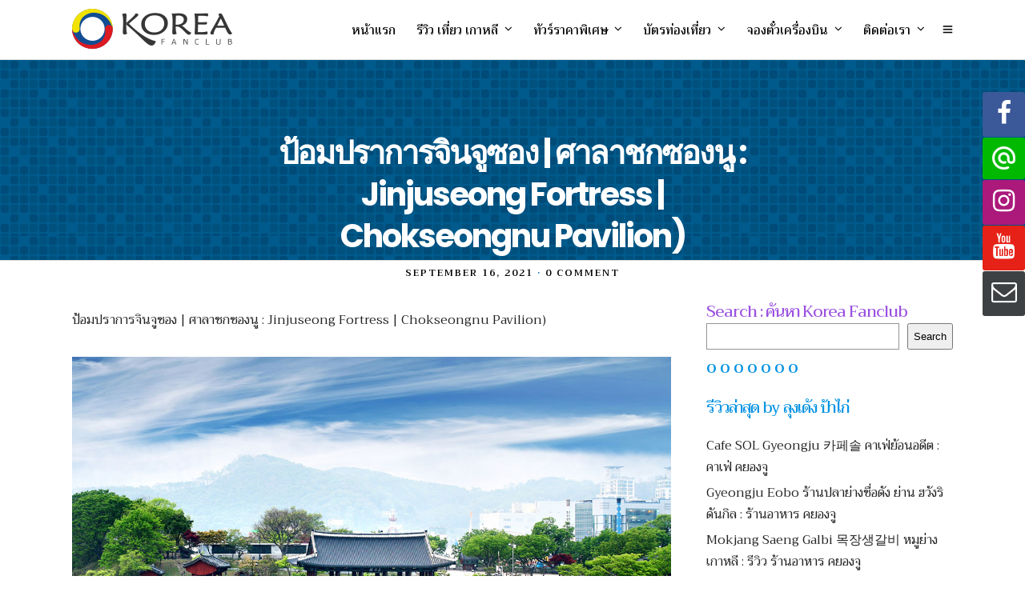

--- FILE ---
content_type: text/html; charset=UTF-8
request_url: https://www.koreafanclub.com/cat_ulsan_gyeongsangnam_do/jinjuseong-fortress-chokseongnu-pavilion/
body_size: 24472
content:
<!DOCTYPE html>
<html lang="en-US"  data-menu="leftalign">
<head>

<link rel="profile" href="http://gmpg.org/xfn/11" />
<link rel="pingback" href="https://www.koreafanclub.com/xmlrpc.php" />

 

<meta name='robots' content='index, follow, max-image-preview:large, max-snippet:-1, max-video-preview:-1' />

	<!-- This site is optimized with the Yoast SEO Premium plugin v21.7 (Yoast SEO v21.7) - https://yoast.com/wordpress/plugins/seo/ -->
	<title>ป้อมปราการจินจูซอง | ศาลาชกซองนู : Jinjuseong Fortress | Chokseongnu Pavilion) - เที่ยวเกาหลี | Koreafanclub</title>
	<link rel="canonical" href="https://www.koreafanclub.com/cat_ulsan_gyeongsangnam_do/jinjuseong-fortress-chokseongnu-pavilion/" />
	<meta property="og:locale" content="en_US" />
	<meta property="og:type" content="article" />
	<meta property="og:title" content="ป้อมปราการจินจูซอง | ศาลาชกซองนู : Jinjuseong Fortress | Chokseongnu Pavilion)" />
	<meta property="og:description" content="ป้อมปราการจินจูซอง | ศาลาชกซองนู : Jinjuseong Fortress | Chokseongnu Pavilion) สร้างขึ้นเมื่อปี ค.ศ. 1379 เพื่อป้องกันการโจมตีจากญี่ปุ่น ป้อมปราการแห่งนี้ได้มีการสร้างขึ้นใหม่ และทำการบูรณะหลายครั้ง มีเส้นรอบวง 1,760 เมตร และภายในมีศาลาชกซองนูและพิพิธภัณฑสถานแห่งชาติชกซองนูแต่เดิมเป็นป้อมปราการ แต่ต่อมาใช้เป็นที่พักผ่อนของเหล่าปราชญ์ในสมัยนั้น เทศกาลโคมไฟจินจู นัมกัง ยูดึง (Jinju Namgang Yudeng) จัดขึ้นริมแม่น้ำนัมกัง ด้านหน้าของป้อมปราการจินจูซองในเดือนตุลาคมของทุกปี ที่เที่ยว : ป้อมปราการจินจูซอง | ศาลาชกซองนู : Jinjuseong Fortress | Chokseongnu Pavilion ที่ตั้ง [&hellip;]" />
	<meta property="og:url" content="https://www.koreafanclub.com/cat_ulsan_gyeongsangnam_do/jinjuseong-fortress-chokseongnu-pavilion/" />
	<meta property="og:site_name" content="เที่ยวเกาหลี | Koreafanclub" />
	<meta property="article:publisher" content="https://www.facebook.com/KoreaFC/" />
	<meta property="article:published_time" content="2021-09-15T17:39:39+00:00" />
	<meta property="article:modified_time" content="2021-10-01T18:36:29+00:00" />
	<meta property="og:image" content="https://www.koreafanclub.com/wp-content/uploads/2021/09/18-JinjuseongFortress.jpg" />
	<meta property="og:image:width" content="1200" />
	<meta property="og:image:height" content="800" />
	<meta property="og:image:type" content="image/jpeg" />
	<meta name="author" content="ลุงเด้ง ป้าไก่" />
	<meta name="twitter:card" content="summary_large_image" />
	<meta name="twitter:label1" content="Written by" />
	<meta name="twitter:data1" content="ลุงเด้ง ป้าไก่" />
	<meta name="twitter:label2" content="Est. reading time" />
	<meta name="twitter:data2" content="1 minute" />
	<script type="application/ld+json" class="yoast-schema-graph">{"@context":"https://schema.org","@graph":[{"@type":"WebPage","@id":"https://www.koreafanclub.com/cat_ulsan_gyeongsangnam_do/jinjuseong-fortress-chokseongnu-pavilion/","url":"https://www.koreafanclub.com/cat_ulsan_gyeongsangnam_do/jinjuseong-fortress-chokseongnu-pavilion/","name":"ป้อมปราการจินจูซอง | ศาลาชกซองนู : Jinjuseong Fortress | Chokseongnu Pavilion) - เที่ยวเกาหลี | Koreafanclub","isPartOf":{"@id":"https://www.koreafanclub.com/#website"},"primaryImageOfPage":{"@id":"https://www.koreafanclub.com/cat_ulsan_gyeongsangnam_do/jinjuseong-fortress-chokseongnu-pavilion/#primaryimage"},"image":{"@id":"https://www.koreafanclub.com/cat_ulsan_gyeongsangnam_do/jinjuseong-fortress-chokseongnu-pavilion/#primaryimage"},"thumbnailUrl":"https://www.koreafanclub.com/wp-content/uploads/2021/09/18-JinjuseongFortress.jpg","datePublished":"2021-09-15T17:39:39+00:00","dateModified":"2021-10-01T18:36:29+00:00","author":{"@id":"https://www.koreafanclub.com/#/schema/person/2a540c7f85f088de2b63a325544bc4a7"},"breadcrumb":{"@id":"https://www.koreafanclub.com/cat_ulsan_gyeongsangnam_do/jinjuseong-fortress-chokseongnu-pavilion/#breadcrumb"},"inLanguage":"en-US","potentialAction":[{"@type":"ReadAction","target":["https://www.koreafanclub.com/cat_ulsan_gyeongsangnam_do/jinjuseong-fortress-chokseongnu-pavilion/"]}]},{"@type":"ImageObject","inLanguage":"en-US","@id":"https://www.koreafanclub.com/cat_ulsan_gyeongsangnam_do/jinjuseong-fortress-chokseongnu-pavilion/#primaryimage","url":"https://www.koreafanclub.com/wp-content/uploads/2021/09/18-JinjuseongFortress.jpg","contentUrl":"https://www.koreafanclub.com/wp-content/uploads/2021/09/18-JinjuseongFortress.jpg","width":1200,"height":800},{"@type":"BreadcrumbList","@id":"https://www.koreafanclub.com/cat_ulsan_gyeongsangnam_do/jinjuseong-fortress-chokseongnu-pavilion/#breadcrumb","itemListElement":[{"@type":"ListItem","position":1,"name":"Home","item":"https://www.koreafanclub.com/"},{"@type":"ListItem","position":2,"name":"ป้อมปราการจินจูซอง | ศาลาชกซองนู : Jinjuseong Fortress | Chokseongnu Pavilion)"}]},{"@type":"WebSite","@id":"https://www.koreafanclub.com/#website","url":"https://www.koreafanclub.com/","name":"เที่ยวเกาหลี | Koreafanclub","description":"ท่องเที่ยวเกาหลี โปรแกรมทัวร์คุณภาพ","potentialAction":[{"@type":"SearchAction","target":{"@type":"EntryPoint","urlTemplate":"https://www.koreafanclub.com/?s={search_term_string}"},"query-input":"required name=search_term_string"}],"inLanguage":"en-US"},{"@type":"Person","@id":"https://www.koreafanclub.com/#/schema/person/2a540c7f85f088de2b63a325544bc4a7","name":"ลุงเด้ง ป้าไก่","image":{"@type":"ImageObject","inLanguage":"en-US","@id":"https://www.koreafanclub.com/#/schema/person/image/","url":"https://secure.gravatar.com/avatar/29d079366004f85599e737d897098b6d?s=96&d=mm&r=g","contentUrl":"https://secure.gravatar.com/avatar/29d079366004f85599e737d897098b6d?s=96&d=mm&r=g","caption":"ลุงเด้ง ป้าไก่"},"url":"https://www.koreafanclub.com/author/koreafanclub/"}]}</script>
	<!-- / Yoast SEO Premium plugin. -->


<link rel='dns-prefetch' href='//www.google.com' />
<link rel='dns-prefetch' href='//fonts.googleapis.com' />
<link rel="alternate" type="application/rss+xml" title="เที่ยวเกาหลี | Koreafanclub &raquo; Feed" href="https://www.koreafanclub.com/feed/" />
<meta charset="UTF-8" /><meta name="viewport" content="width=device-width, initial-scale=1, maximum-scale=1" /><meta name="format-detection" content="telephone=no"><script type="text/javascript">
window._wpemojiSettings = {"baseUrl":"https:\/\/s.w.org\/images\/core\/emoji\/14.0.0\/72x72\/","ext":".png","svgUrl":"https:\/\/s.w.org\/images\/core\/emoji\/14.0.0\/svg\/","svgExt":".svg","source":{"concatemoji":"https:\/\/www.koreafanclub.com\/wp-includes\/js\/wp-emoji-release.min.js"}};
/*! This file is auto-generated */
!function(i,n){var o,s,e;function c(e){try{var t={supportTests:e,timestamp:(new Date).valueOf()};sessionStorage.setItem(o,JSON.stringify(t))}catch(e){}}function p(e,t,n){e.clearRect(0,0,e.canvas.width,e.canvas.height),e.fillText(t,0,0);var t=new Uint32Array(e.getImageData(0,0,e.canvas.width,e.canvas.height).data),r=(e.clearRect(0,0,e.canvas.width,e.canvas.height),e.fillText(n,0,0),new Uint32Array(e.getImageData(0,0,e.canvas.width,e.canvas.height).data));return t.every(function(e,t){return e===r[t]})}function u(e,t,n){switch(t){case"flag":return n(e,"\ud83c\udff3\ufe0f\u200d\u26a7\ufe0f","\ud83c\udff3\ufe0f\u200b\u26a7\ufe0f")?!1:!n(e,"\ud83c\uddfa\ud83c\uddf3","\ud83c\uddfa\u200b\ud83c\uddf3")&&!n(e,"\ud83c\udff4\udb40\udc67\udb40\udc62\udb40\udc65\udb40\udc6e\udb40\udc67\udb40\udc7f","\ud83c\udff4\u200b\udb40\udc67\u200b\udb40\udc62\u200b\udb40\udc65\u200b\udb40\udc6e\u200b\udb40\udc67\u200b\udb40\udc7f");case"emoji":return!n(e,"\ud83e\udef1\ud83c\udffb\u200d\ud83e\udef2\ud83c\udfff","\ud83e\udef1\ud83c\udffb\u200b\ud83e\udef2\ud83c\udfff")}return!1}function f(e,t,n){var r="undefined"!=typeof WorkerGlobalScope&&self instanceof WorkerGlobalScope?new OffscreenCanvas(300,150):i.createElement("canvas"),a=r.getContext("2d",{willReadFrequently:!0}),o=(a.textBaseline="top",a.font="600 32px Arial",{});return e.forEach(function(e){o[e]=t(a,e,n)}),o}function t(e){var t=i.createElement("script");t.src=e,t.defer=!0,i.head.appendChild(t)}"undefined"!=typeof Promise&&(o="wpEmojiSettingsSupports",s=["flag","emoji"],n.supports={everything:!0,everythingExceptFlag:!0},e=new Promise(function(e){i.addEventListener("DOMContentLoaded",e,{once:!0})}),new Promise(function(t){var n=function(){try{var e=JSON.parse(sessionStorage.getItem(o));if("object"==typeof e&&"number"==typeof e.timestamp&&(new Date).valueOf()<e.timestamp+604800&&"object"==typeof e.supportTests)return e.supportTests}catch(e){}return null}();if(!n){if("undefined"!=typeof Worker&&"undefined"!=typeof OffscreenCanvas&&"undefined"!=typeof URL&&URL.createObjectURL&&"undefined"!=typeof Blob)try{var e="postMessage("+f.toString()+"("+[JSON.stringify(s),u.toString(),p.toString()].join(",")+"));",r=new Blob([e],{type:"text/javascript"}),a=new Worker(URL.createObjectURL(r),{name:"wpTestEmojiSupports"});return void(a.onmessage=function(e){c(n=e.data),a.terminate(),t(n)})}catch(e){}c(n=f(s,u,p))}t(n)}).then(function(e){for(var t in e)n.supports[t]=e[t],n.supports.everything=n.supports.everything&&n.supports[t],"flag"!==t&&(n.supports.everythingExceptFlag=n.supports.everythingExceptFlag&&n.supports[t]);n.supports.everythingExceptFlag=n.supports.everythingExceptFlag&&!n.supports.flag,n.DOMReady=!1,n.readyCallback=function(){n.DOMReady=!0}}).then(function(){return e}).then(function(){var e;n.supports.everything||(n.readyCallback(),(e=n.source||{}).concatemoji?t(e.concatemoji):e.wpemoji&&e.twemoji&&(t(e.twemoji),t(e.wpemoji)))}))}((window,document),window._wpemojiSettings);
</script>
<style type="text/css">
img.wp-smiley,
img.emoji {
	display: inline !important;
	border: none !important;
	box-shadow: none !important;
	height: 1em !important;
	width: 1em !important;
	margin: 0 0.07em !important;
	vertical-align: -0.1em !important;
	background: none !important;
	padding: 0 !important;
}
</style>
	<link rel='stylesheet' id='wp-block-library-css' href='https://www.koreafanclub.com/wp-includes/css/dist/block-library/style.min.css' type='text/css' media='all' />
<style id='classic-theme-styles-inline-css' type='text/css'>
/*! This file is auto-generated */
.wp-block-button__link{color:#fff;background-color:#32373c;border-radius:9999px;box-shadow:none;text-decoration:none;padding:calc(.667em + 2px) calc(1.333em + 2px);font-size:1.125em}.wp-block-file__button{background:#32373c;color:#fff;text-decoration:none}
</style>
<style id='global-styles-inline-css' type='text/css'>
body{--wp--preset--color--black: #000000;--wp--preset--color--cyan-bluish-gray: #abb8c3;--wp--preset--color--white: #ffffff;--wp--preset--color--pale-pink: #f78da7;--wp--preset--color--vivid-red: #cf2e2e;--wp--preset--color--luminous-vivid-orange: #ff6900;--wp--preset--color--luminous-vivid-amber: #fcb900;--wp--preset--color--light-green-cyan: #7bdcb5;--wp--preset--color--vivid-green-cyan: #00d084;--wp--preset--color--pale-cyan-blue: #8ed1fc;--wp--preset--color--vivid-cyan-blue: #0693e3;--wp--preset--color--vivid-purple: #9b51e0;--wp--preset--gradient--vivid-cyan-blue-to-vivid-purple: linear-gradient(135deg,rgba(6,147,227,1) 0%,rgb(155,81,224) 100%);--wp--preset--gradient--light-green-cyan-to-vivid-green-cyan: linear-gradient(135deg,rgb(122,220,180) 0%,rgb(0,208,130) 100%);--wp--preset--gradient--luminous-vivid-amber-to-luminous-vivid-orange: linear-gradient(135deg,rgba(252,185,0,1) 0%,rgba(255,105,0,1) 100%);--wp--preset--gradient--luminous-vivid-orange-to-vivid-red: linear-gradient(135deg,rgba(255,105,0,1) 0%,rgb(207,46,46) 100%);--wp--preset--gradient--very-light-gray-to-cyan-bluish-gray: linear-gradient(135deg,rgb(238,238,238) 0%,rgb(169,184,195) 100%);--wp--preset--gradient--cool-to-warm-spectrum: linear-gradient(135deg,rgb(74,234,220) 0%,rgb(151,120,209) 20%,rgb(207,42,186) 40%,rgb(238,44,130) 60%,rgb(251,105,98) 80%,rgb(254,248,76) 100%);--wp--preset--gradient--blush-light-purple: linear-gradient(135deg,rgb(255,206,236) 0%,rgb(152,150,240) 100%);--wp--preset--gradient--blush-bordeaux: linear-gradient(135deg,rgb(254,205,165) 0%,rgb(254,45,45) 50%,rgb(107,0,62) 100%);--wp--preset--gradient--luminous-dusk: linear-gradient(135deg,rgb(255,203,112) 0%,rgb(199,81,192) 50%,rgb(65,88,208) 100%);--wp--preset--gradient--pale-ocean: linear-gradient(135deg,rgb(255,245,203) 0%,rgb(182,227,212) 50%,rgb(51,167,181) 100%);--wp--preset--gradient--electric-grass: linear-gradient(135deg,rgb(202,248,128) 0%,rgb(113,206,126) 100%);--wp--preset--gradient--midnight: linear-gradient(135deg,rgb(2,3,129) 0%,rgb(40,116,252) 100%);--wp--preset--font-size--small: 13px;--wp--preset--font-size--medium: 20px;--wp--preset--font-size--large: 36px;--wp--preset--font-size--x-large: 42px;--wp--preset--spacing--20: 0.44rem;--wp--preset--spacing--30: 0.67rem;--wp--preset--spacing--40: 1rem;--wp--preset--spacing--50: 1.5rem;--wp--preset--spacing--60: 2.25rem;--wp--preset--spacing--70: 3.38rem;--wp--preset--spacing--80: 5.06rem;--wp--preset--shadow--natural: 6px 6px 9px rgba(0, 0, 0, 0.2);--wp--preset--shadow--deep: 12px 12px 50px rgba(0, 0, 0, 0.4);--wp--preset--shadow--sharp: 6px 6px 0px rgba(0, 0, 0, 0.2);--wp--preset--shadow--outlined: 6px 6px 0px -3px rgba(255, 255, 255, 1), 6px 6px rgba(0, 0, 0, 1);--wp--preset--shadow--crisp: 6px 6px 0px rgba(0, 0, 0, 1);}:where(.is-layout-flex){gap: 0.5em;}:where(.is-layout-grid){gap: 0.5em;}body .is-layout-flow > .alignleft{float: left;margin-inline-start: 0;margin-inline-end: 2em;}body .is-layout-flow > .alignright{float: right;margin-inline-start: 2em;margin-inline-end: 0;}body .is-layout-flow > .aligncenter{margin-left: auto !important;margin-right: auto !important;}body .is-layout-constrained > .alignleft{float: left;margin-inline-start: 0;margin-inline-end: 2em;}body .is-layout-constrained > .alignright{float: right;margin-inline-start: 2em;margin-inline-end: 0;}body .is-layout-constrained > .aligncenter{margin-left: auto !important;margin-right: auto !important;}body .is-layout-constrained > :where(:not(.alignleft):not(.alignright):not(.alignfull)){max-width: var(--wp--style--global--content-size);margin-left: auto !important;margin-right: auto !important;}body .is-layout-constrained > .alignwide{max-width: var(--wp--style--global--wide-size);}body .is-layout-flex{display: flex;}body .is-layout-flex{flex-wrap: wrap;align-items: center;}body .is-layout-flex > *{margin: 0;}body .is-layout-grid{display: grid;}body .is-layout-grid > *{margin: 0;}:where(.wp-block-columns.is-layout-flex){gap: 2em;}:where(.wp-block-columns.is-layout-grid){gap: 2em;}:where(.wp-block-post-template.is-layout-flex){gap: 1.25em;}:where(.wp-block-post-template.is-layout-grid){gap: 1.25em;}.has-black-color{color: var(--wp--preset--color--black) !important;}.has-cyan-bluish-gray-color{color: var(--wp--preset--color--cyan-bluish-gray) !important;}.has-white-color{color: var(--wp--preset--color--white) !important;}.has-pale-pink-color{color: var(--wp--preset--color--pale-pink) !important;}.has-vivid-red-color{color: var(--wp--preset--color--vivid-red) !important;}.has-luminous-vivid-orange-color{color: var(--wp--preset--color--luminous-vivid-orange) !important;}.has-luminous-vivid-amber-color{color: var(--wp--preset--color--luminous-vivid-amber) !important;}.has-light-green-cyan-color{color: var(--wp--preset--color--light-green-cyan) !important;}.has-vivid-green-cyan-color{color: var(--wp--preset--color--vivid-green-cyan) !important;}.has-pale-cyan-blue-color{color: var(--wp--preset--color--pale-cyan-blue) !important;}.has-vivid-cyan-blue-color{color: var(--wp--preset--color--vivid-cyan-blue) !important;}.has-vivid-purple-color{color: var(--wp--preset--color--vivid-purple) !important;}.has-black-background-color{background-color: var(--wp--preset--color--black) !important;}.has-cyan-bluish-gray-background-color{background-color: var(--wp--preset--color--cyan-bluish-gray) !important;}.has-white-background-color{background-color: var(--wp--preset--color--white) !important;}.has-pale-pink-background-color{background-color: var(--wp--preset--color--pale-pink) !important;}.has-vivid-red-background-color{background-color: var(--wp--preset--color--vivid-red) !important;}.has-luminous-vivid-orange-background-color{background-color: var(--wp--preset--color--luminous-vivid-orange) !important;}.has-luminous-vivid-amber-background-color{background-color: var(--wp--preset--color--luminous-vivid-amber) !important;}.has-light-green-cyan-background-color{background-color: var(--wp--preset--color--light-green-cyan) !important;}.has-vivid-green-cyan-background-color{background-color: var(--wp--preset--color--vivid-green-cyan) !important;}.has-pale-cyan-blue-background-color{background-color: var(--wp--preset--color--pale-cyan-blue) !important;}.has-vivid-cyan-blue-background-color{background-color: var(--wp--preset--color--vivid-cyan-blue) !important;}.has-vivid-purple-background-color{background-color: var(--wp--preset--color--vivid-purple) !important;}.has-black-border-color{border-color: var(--wp--preset--color--black) !important;}.has-cyan-bluish-gray-border-color{border-color: var(--wp--preset--color--cyan-bluish-gray) !important;}.has-white-border-color{border-color: var(--wp--preset--color--white) !important;}.has-pale-pink-border-color{border-color: var(--wp--preset--color--pale-pink) !important;}.has-vivid-red-border-color{border-color: var(--wp--preset--color--vivid-red) !important;}.has-luminous-vivid-orange-border-color{border-color: var(--wp--preset--color--luminous-vivid-orange) !important;}.has-luminous-vivid-amber-border-color{border-color: var(--wp--preset--color--luminous-vivid-amber) !important;}.has-light-green-cyan-border-color{border-color: var(--wp--preset--color--light-green-cyan) !important;}.has-vivid-green-cyan-border-color{border-color: var(--wp--preset--color--vivid-green-cyan) !important;}.has-pale-cyan-blue-border-color{border-color: var(--wp--preset--color--pale-cyan-blue) !important;}.has-vivid-cyan-blue-border-color{border-color: var(--wp--preset--color--vivid-cyan-blue) !important;}.has-vivid-purple-border-color{border-color: var(--wp--preset--color--vivid-purple) !important;}.has-vivid-cyan-blue-to-vivid-purple-gradient-background{background: var(--wp--preset--gradient--vivid-cyan-blue-to-vivid-purple) !important;}.has-light-green-cyan-to-vivid-green-cyan-gradient-background{background: var(--wp--preset--gradient--light-green-cyan-to-vivid-green-cyan) !important;}.has-luminous-vivid-amber-to-luminous-vivid-orange-gradient-background{background: var(--wp--preset--gradient--luminous-vivid-amber-to-luminous-vivid-orange) !important;}.has-luminous-vivid-orange-to-vivid-red-gradient-background{background: var(--wp--preset--gradient--luminous-vivid-orange-to-vivid-red) !important;}.has-very-light-gray-to-cyan-bluish-gray-gradient-background{background: var(--wp--preset--gradient--very-light-gray-to-cyan-bluish-gray) !important;}.has-cool-to-warm-spectrum-gradient-background{background: var(--wp--preset--gradient--cool-to-warm-spectrum) !important;}.has-blush-light-purple-gradient-background{background: var(--wp--preset--gradient--blush-light-purple) !important;}.has-blush-bordeaux-gradient-background{background: var(--wp--preset--gradient--blush-bordeaux) !important;}.has-luminous-dusk-gradient-background{background: var(--wp--preset--gradient--luminous-dusk) !important;}.has-pale-ocean-gradient-background{background: var(--wp--preset--gradient--pale-ocean) !important;}.has-electric-grass-gradient-background{background: var(--wp--preset--gradient--electric-grass) !important;}.has-midnight-gradient-background{background: var(--wp--preset--gradient--midnight) !important;}.has-small-font-size{font-size: var(--wp--preset--font-size--small) !important;}.has-medium-font-size{font-size: var(--wp--preset--font-size--medium) !important;}.has-large-font-size{font-size: var(--wp--preset--font-size--large) !important;}.has-x-large-font-size{font-size: var(--wp--preset--font-size--x-large) !important;}
.wp-block-navigation a:where(:not(.wp-element-button)){color: inherit;}
:where(.wp-block-post-template.is-layout-flex){gap: 1.25em;}:where(.wp-block-post-template.is-layout-grid){gap: 1.25em;}
:where(.wp-block-columns.is-layout-flex){gap: 2em;}:where(.wp-block-columns.is-layout-grid){gap: 2em;}
.wp-block-pullquote{font-size: 1.5em;line-height: 1.6;}
</style>
<link rel='stylesheet' id='fontawesome-stars-css' href='https://www.koreafanclub.com/wp-content/plugins/grandtour-custom-post/css/fontawesome-stars-o.css' type='text/css' media='all' />
<link rel='stylesheet' id='dashicons-css' href='https://www.koreafanclub.com/wp-includes/css/dashicons.min.css' type='text/css' media='all' />
<link rel='stylesheet' id='post-views-counter-frontend-css' href='https://www.koreafanclub.com/wp-content/plugins/post-views-counter/css/frontend.min.css' type='text/css' media='all' />
<link rel='stylesheet' id='rs-plugin-settings-css' href='https://www.koreafanclub.com/wp-content/plugins/revslider/public/assets/css/settings.css' type='text/css' media='all' />
<style id='rs-plugin-settings-inline-css' type='text/css'>
#rs-demo-id {}
</style>
<link rel='stylesheet' id='grandtour-reset-css-css' href='https://www.koreafanclub.com/wp-content/themes/grandtour/css/reset.css' type='text/css' media='all' />
<link rel='stylesheet' id='grandtour-wordpress-css-css' href='https://www.koreafanclub.com/wp-content/themes/grandtour/css/wordpress.css' type='text/css' media='all' />
<link rel='stylesheet' id='grandtour-animation-css-css' href='https://www.koreafanclub.com/wp-content/themes/grandtour/css/animation.css' type='text/css' media='all' />
<link rel='stylesheet' id='ilightbox-css' href='https://www.koreafanclub.com/wp-content/themes/grandtour/css/ilightbox/ilightbox.css' type='text/css' media='all' />
<link rel='stylesheet' id='grandtour-jqueryui-css' href='https://www.koreafanclub.com/wp-content/themes/grandtour/css/jqueryui/custom.css' type='text/css' media='all' />
<link rel='stylesheet' id='mediaelement-css' href='https://www.koreafanclub.com/wp-includes/js/mediaelement/mediaelementplayer-legacy.min.css' type='text/css' media='all' />
<link rel='stylesheet' id='flexslider-css' href='https://www.koreafanclub.com/wp-content/themes/grandtour/js/flexslider/flexslider.css' type='text/css' media='all' />
<link rel='stylesheet' id='tooltipster-css' href='https://www.koreafanclub.com/wp-content/themes/grandtour/css/tooltipster.css' type='text/css' media='all' />
<link rel='stylesheet' id='odometer-theme-css' href='https://www.koreafanclub.com/wp-content/themes/grandtour/css/odometer-theme-minimal.css' type='text/css' media='all' />
<link rel='stylesheet' id='grandtour-screen-css' href='https://www.koreafanclub.com/wp-content/themes/grandtour/css/screen.css' type='text/css' media='all' />
<link rel='stylesheet' id='grandtour-leftalignmenu-css' href='https://www.koreafanclub.com/wp-content/themes/grandtour/css/menus/leftalignmenu.css' type='text/css' media='all' />
<link rel='stylesheet' id='fontawesome-css' href='https://www.koreafanclub.com/wp-content/themes/grandtour/css/font-awesome.min.css' type='text/css' media='all' />
<link rel='stylesheet' id='themify-icons-css' href='https://www.koreafanclub.com/wp-content/themes/grandtour/css/themify-icons.css' type='text/css' media='all' />
<link rel='stylesheet' id='grandtour-script-custom-css-css' href='https://www.koreafanclub.com/wp-admin/admin-ajax.php?action=grandtour_custom_css' type='text/css' media='all' />
<link rel='stylesheet' id='grandtour-script-responsive-css-css' href='https://www.koreafanclub.com/wp-content/themes/grandtour/css/grid.css' type='text/css' media='all' />
<link rel='stylesheet' id='kirki_google_fonts-css' href='https://fonts.googleapis.com/css?family=Trirong%3A400%2C500%2C500%2C700%2C500%2C900%2C100%2C100italic%2C200%2C200italic%2C300%2C300italic%2Cregular%2Citalic%2C500%2C500italic%2C600%2C600italic%2C700%2C700italic%2C800%2C800italic%2C900%2C900italic%7CWork+Sans%3A500%2C700%2C500%2C900%2C100%2C200%2C300%2Cregular%2C500%2C600%2C700%2C800%2C900%7CPoppins%3A700%2C500%2C900%2C100%2C100italic%2C200%2C200italic%2C300%2C300italic%2Cregular%2Citalic%2C500%2C500italic%2C600%2C600italic%2C700%2C700italic%2C800%2C800italic%2C900%2C900italic&#038;subset' type='text/css' media='all' />
<link rel='stylesheet' id='kirki-styles-global-css' href='https://www.koreafanclub.com/wp-content/themes/grandtour/modules/kirki/assets/css/kirki-styles.css' type='text/css' media='all' />
<style id='kirki-styles-global-inline-css' type='text/css'>
body, input[type=text], input[type=password], input[type=email], input[type=url], input[type=date], input[type=tel], input[type=number], input.wpcf7-text, .woocommerce table.cart td.actions .coupon .input-text, .woocommerce-page table.cart td.actions .coupon .input-text, .woocommerce #content table.cart td.actions .coupon .input-text, .woocommerce-page #content table.cart td.actions .coupon .input-text, select, textarea{font-family:Trirong, Georgia, serif;font-weight:400;}body, input[type=text], input[type=password], input[type=email], input[type=url], input[type=date], input[type=tel], input[type=number], input.wpcf7-text, .woocommerce table.cart td.actions .coupon .input-text, .woocommerce-page table.cart td.actions .coupon .input-text, .woocommerce #content table.cart td.actions .coupon .input-text, .woocommerce-page #content table.cart td.actions .coupon .input-text, select, input[type=submit], input[type=button], a.button, .button{font-size:16px;}h1, h2, h3, h4, h5, h6, h7, .post_quote_title, label, strong[itemprop="author"], #page_content_wrapper .posts.blog li a, .page_content_wrapper .posts.blog li a, .readmore, .post_detail.single_post, .page_tagline, #gallery_caption .tg_caption .tg_desc, #filter_selected, #autocomplete li strong, .post_detail.single_post a, .post_detail.single_post a:hover,.post_detail.single_post a:active, blockquote,.single_tour_price, .single_tour_departure_wrapper li .single_tour_departure_title, .comment_rating_wrapper .comment_rating_label, .tour_excerpt, .widget_post_views_counter_list_widget, .sidebar_widget li.widget_products, #copyright, #footer_menu li a, #footer ul.sidebar_widget li ul.posts.blog li a, .woocommerce-page table.cart th, table.shop_table thead tr th, .tour_price, p.price span.amount, .woocommerce-page div.product .woocommerce-tabs ul.tabs li a, .woocommerce ul.products li.product .price{font-family:Trirong, Georgia, serif;}h1, h2, h3, h4, h5, h6, h7, #autocomplete li strong{font-weight:500;letter-spacing:-1px;}h1{font-size:40px;}h2{font-size:28px;}h3{font-size:24px;}h4{font-size:20px;}h5{font-size:18px;}h6{font-size:16px;}body, #wrapper, #page_content_wrapper.fixed, #gallery_lightbox h2, .slider_wrapper .gallery_image_caption h2, #body_loading_screen, h3#reply-title span, .overlay_gallery_wrapper, .pricing_wrapper_border, .pagination a, .pagination span, #captcha-wrap .text-box input, .flex-direction-nav a, .blog_promo_title h6, #supersized li, #gallery_caption .tg_caption, #horizontal_gallery_wrapper .image_caption, #tour_search_form, .tour_search_form{background-color:#ffffff;}#gallery_expand{border-bottom-color:#ffffff;}body, .pagination a, #gallery_lightbox h2, .slider_wrapper .gallery_image_caption h2, .post_info a, #page_content_wrapper.split #copyright, .page_content_wrapper.split #copyright, .ui-state-default a, .ui-state-default a:link, .ui-state-default a:visited, .readmore, #page_content_wrapper .inner .sidebar_wrapper .sidebar .single_tour_booking_wrapper label, .woocommerce-MyAccount-navigation ul a, .theme_link_color{color:#222222;}::selection{background-color:#222222;}::-webkit-input-placeholder{color:#222222;}::-moz-placeholder{color:#222222;}:-ms-input-placeholder{color:#222222;}a, .post_detail.single_post{color:#1e73be;}.flex-control-paging li a.flex-active{background-color:#1e73be;border-color:#1e73be;}a:hover, a:active, .post_info_comment a i, {color:#1EC6B6;}.post_excerpt.post_tag a:hover, input[type=button]:hover, input[type=submit]:hover, a.button:hover, .button:hover, .button.submit, a.button.white:hover, .button.white:hover, a.button.white:active, .button.white:active{background:#1EC6B6;border-color:#1EC6B6;}h1, h2, h3, h4, h5, h6, h7, pre, code, tt, blockquote, .post_header h5 a, .post_header h3 a, .post_header.grid h6 a, .post_header.fullwidth h4 a, .post_header h5 a, blockquote, .site_loading_logo_item i, .ppb_subtitle, .woocommerce .woocommerce-ordering select, .woocommerce #page_content_wrapper a.button, .woocommerce.columns-4 ul.products li.product a.add_to_cart_button, .woocommerce.columns-4 ul.products li.product a.add_to_cart_button:hover, .ui-accordion .ui-accordion-header a, .tabs .ui-state-active a, body.woocommerce div.product .woocommerce-tabs ul.tabs li.active a, body.woocommerce-page div.product .woocommerce-tabs ul.tabs li.active a, body.woocommerce #content div.product .woocommerce-tabs ul.tabs li.active a, body.woocommerce-page #content div.product .woocommerce-tabs ul.tabs li.active a, .woocommerce div.product .woocommerce-tabs ul.tabs li a, .post_header h5 a, .post_header h6 a, .flex-direction-nav a:before, .social_share_button_wrapper .social_post_view .view_number, .social_share_button_wrapper .social_post_share_count .share_number, .portfolio_post_previous a, .portfolio_post_next a, #filter_selected, #autocomplete li strong, .post_detail.single_post a, .post_detail.single_post a:hover,.post_detail.single_post a:active, .single_tour_departure_wrapper li .single_tour_departure_title, .cart_item .product-name a, .single_tour_booking_wrapper .single_tour_view_desc, .single_tour_booking_wrapper .single_tour_view_icon, .tour_product_variable_title{color:#000000;}body.page.page-template-gallery-archive-split-screen-php #fp-nav li .active span, body.tax-gallerycat #fp-nav li .active span, body.page.page-template-portfolio-fullscreen-split-screen-php #fp-nav li .active span, body.page.tax-portfolioset #fp-nav li .active span, body.page.page-template-gallery-archive-split-screen-php #fp-nav ul li a span, body.tax-gallerycat #fp-nav ul li a span, body.page.page-template-portfolio-fullscreen-split-screen-php #fp-nav ul li a span, body.page.tax-portfolioset #fp-nav ul li a span{background-color:#000000;}#social_share_wrapper, hr, #social_share_wrapper, .post.type-post, #page_content_wrapper .sidebar .content .sidebar_widget li h2.widgettitle, h2.widgettitle, h5.widgettitle, .comment .right, .widget_tag_cloud div a, .meta-tags a, .tag_cloud a, #footer, #post_more_wrapper, .woocommerce ul.products li.product, .woocommerce-page ul.products li.product, .woocommerce ul.products li.product .price, .woocommerce-page ul.products li.product .price, #page_content_wrapper .inner .sidebar_content, #page_content_wrapper .inner .sidebar_content.left_sidebar, .ajax_close, .ajax_next, .ajax_prev, .portfolio_next, .portfolio_prev, .portfolio_next_prev_wrapper.video .portfolio_prev, .portfolio_next_prev_wrapper.video .portfolio_next, .separated, .blog_next_prev_wrapper, #post_more_wrapper h5, #ajax_portfolio_wrapper.hidding, #ajax_portfolio_wrapper.visible, .tabs.vertical .ui-tabs-panel, .ui-tabs.vertical.right .ui-tabs-nav li, .woocommerce div.product .woocommerce-tabs ul.tabs li, .woocommerce #content div.product .woocommerce-tabs ul.tabs li, .woocommerce-page div.product .woocommerce-tabs ul.tabs li, .woocommerce-page #content div.product .woocommerce-tabs ul.tabs li, .woocommerce div.product .woocommerce-tabs .panel, .woocommerce-page div.product .woocommerce-tabs .panel, .woocommerce #content div.product .woocommerce-tabs .panel, .woocommerce-page #content div.product .woocommerce-tabs .panel, .woocommerce table.shop_table, .woocommerce-page table.shop_table, table tr td, .woocommerce .cart-collaterals .cart_totals, .woocommerce-page .cart-collaterals .cart_totals, .woocommerce .cart-collaterals .shipping_calculator, .woocommerce-page .cart-collaterals .shipping_calculator, .woocommerce .cart-collaterals .cart_totals tr td, .woocommerce .cart-collaterals .cart_totals tr th, .woocommerce-page .cart-collaterals .cart_totals tr td, .woocommerce-page .cart-collaterals .cart_totals tr th, table tr th, .woocommerce #payment, .woocommerce-page #payment, .woocommerce #payment ul.payment_methods li, .woocommerce-page #payment ul.payment_methods li, .woocommerce #payment div.form-row, .woocommerce-page #payment div.form-row, .ui-tabs li:first-child, .ui-tabs .ui-tabs-nav li, .ui-tabs.vertical .ui-tabs-nav li, .ui-tabs.vertical.right .ui-tabs-nav li.ui-state-active, .ui-tabs.vertical .ui-tabs-nav li:last-child, #page_content_wrapper .inner .sidebar_wrapper ul.sidebar_widget li.widget_nav_menu ul.menu li.current-menu-item a, .page_content_wrapper .inner .sidebar_wrapper ul.sidebar_widget li.widget_nav_menu ul.menu li.current-menu-item a, .pricing_wrapper, .pricing_wrapper li, .ui-accordion .ui-accordion-header, .ui-accordion .ui-accordion-content, #page_content_wrapper .sidebar .content .sidebar_widget li h2.widgettitle:before, h2.widgettitle:before, #autocomplete, .ppb_blog_minimal .one_third_bg, #page_content_wrapper .sidebar .content .sidebar_widget li h2.widgettitle, h2.widgettitle, h5.event_title, .tabs .ui-tabs-panel, .ui-tabs .ui-tabs-nav li, .ui-tabs li:first-child, .ui-tabs.vertical .ui-tabs-nav li:last-child, .woocommerce .woocommerce-ordering select, .woocommerce div.product .woocommerce-tabs ul.tabs li.active, .woocommerce-page div.product .woocommerce-tabs ul.tabs li.active, .woocommerce #content div.product .woocommerce-tabs ul.tabs li.active, .woocommerce-page #content div.product .woocommerce-tabs ul.tabs li.active, .woocommerce-page table.cart th, table.shop_table thead tr th, hr.title_break, .overlay_gallery_border, #page_content_wrapper.split #copyright, .page_content_wrapper.split #copyright, .post.type-post, .events.type-events, h5.event_title, .post_header h5.event_title, .client_archive_wrapper, #page_content_wrapper .sidebar .content .sidebar_widget li.widget, .page_content_wrapper .sidebar .content .sidebar_widget li.widget, hr.title_break.bold, blockquote, .social_share_button_wrapper, .social_share_button_wrapper, body:not(.single) .post_wrapper, .themeborder{border-color:#dce0e0;}.br-theme-fontawesome-stars-o .br-widget a.br-selected:after, .woocommerce .star-rating span:before, .woocommerce-page .star-rating span:before, .woocommerce #review_form #respond p.stars a{color:#1EC6B6;}#toTop, .single_tour_users_online_wrapper .single_tour_users_online_icon{background:#1EC6B6;}.single_tour_attribute_wrapper .tour_label, a.tour_image .tour_label, .grid.portfolio_type .tour_label, .tour_label.sidebar{background:#1EC6B6;}input[type=text], input[type=password], input[type=email], input[type=url], input[type=tel], input[type=date], input[type=number], textarea, select{background-color:#ffffff;color:#555555;border-color:#dce0e0;}input[type=text]:focus, input[type=password]:focus, input[type=email]:focus, input[type=url]:focus, input[type=date]:focus, input[type=number]:focus, textarea:focus, #tour_search_form .one_fourth:not(.last):hover{border-color:#999999;}input[type=submit], input[type=button], a.button, .button, .woocommerce .page_slider a.button, a.button.fullwidth, .woocommerce-page div.product form.cart .button, .woocommerce #respond input#submit.alt, .woocommerce a.button.alt, .woocommerce button.button.alt, .woocommerce input.button.alt{font-family:"Work Sans", Helvetica, Arial, sans-serif;}input[type=submit], input[type=button], a.button, .button, .pagination span, .pagination a:hover, .woocommerce .footer_bar .button, .woocommerce .footer_bar .button:hover, .woocommerce-page div.product form.cart .button, .woocommerce #respond input#submit.alt, .woocommerce a.button.alt, .woocommerce button.button.alt, .woocommerce input.button.alt, .post_type_icon, .filter li a:hover, .filter li a.active, #portfolio_wall_filters li a.active,  #portfolio_wall_filters li a:hover, .comment_box, .one_half.gallery2 .portfolio_type_wrapper, .one_third.gallery3 .portfolio_type_wrapper, .one_fourth.gallery4 .portfolio_type_wrapper, .one_fifth.gallery5 .portfolio_type_wrapper, .portfolio_type_wrappe, .post_share_text, #close_share, .widget_tag_cloud div a:hover, a.tour_image .tour_price, .mobile_menu_wrapper #close_mobile_menu, a.tour_image .tour_price, .grid.portfolio_type .tour_price, .ui-accordion .ui-accordion-header .ui-icon, .mobile_menu_wrapper #mobile_menu_close.button, .header_cart_wrapper .cart_count{background-color:#1e73be;}.pagination span, .pagination a:hover, .button.ghost, .button.ghost:hover, .button.ghost:active, blockquote:after, .woocommerce-MyAccount-navigation ul li.is-active{border-color:#1e73be;}.comment_box:before, .comment_box:after{border-top-color:#1e73be;}.button.ghost, .button.ghost:hover, .button.ghost:active, .infinite_load_more, blockquote:before, .woocommerce-MyAccount-navigation ul li.is-active a{color:#1e73be;}input[type=submit], input[type=button], a.button, .button, .pagination a:hover, .woocommerce .footer_bar .button , .woocommerce .footer_bar .button:hover, .woocommerce-page div.product form.cart .button, .woocommerce #respond input#submit.alt, .woocommerce a.button.alt, .woocommerce button.button.alt, .woocommerce input.button.alt, .post_type_icon, .filter li a:hover, .filter li a.active, #portfolio_wall_filters li a.active,  #portfolio_wall_filters li a:hover, .comment_box, .one_half.gallery2 .portfolio_type_wrapper, .one_third.gallery3 .portfolio_type_wrapper, .one_fourth.gallery4 .portfolio_type_wrapper, .one_fifth.gallery5 .portfolio_type_wrapper, .portfolio_type_wrapper, .post_share_text, #close_share, .widget_tag_cloud div a:hover, a.tour_image .tour_price, .mobile_menu_wrapper #close_mobile_menu, .ui-accordion .ui-accordion-header .ui-icon, .mobile_menu_wrapper #mobile_menu_close.button{color:#ffffff;}input[type=submit], input[type=button], a.button, .button, .pagination a:hover, .woocommerce .footer_bar .button , .woocommerce .footer_bar .button:hover, .woocommerce-page div.product form.cart .button, .woocommerce #respond input#submit.alt, .woocommerce a.button.alt, .woocommerce button.button.alt, .woocommerce input.button.alt, .infinite_load_more, .post_share_text, #close_share, .widget_tag_cloud div a:hover, .mobile_menu_wrapper #close_mobile_menu, .mobile_menu_wrapper #mobile_menu_close.button{border-color:#1e73be;}.frame_top, .frame_bottom, .frame_left, .frame_right{background:#FF4A52;}body.tg_boxed{background-color:#F0F0F0;}#menu_wrapper .nav ul li a, #menu_wrapper div .nav li > a{font-family:Trirong, Georgia, serif;font-weight:500;letter-spacing:0px;text-transform:none;}#menu_wrapper .nav ul li a, #menu_wrapper div .nav li > a, .header_cart_wrapper i{font-size:15px;}#menu_wrapper .nav ul li a, #menu_wrapper div .nav li > a, html[data-menu=centeralogo] #logo_right_button{padding-top:26px;padding-bottom:26px;}.top_bar{background-color:#FFFFFF;}#menu_wrapper .nav ul li a, #menu_wrapper div .nav li > a, #mobile_nav_icon, #logo_wrapper .social_wrapper ul li a, .header_cart_wrapper > a{color:#000000;}#mobile_nav_icon{border-color:#000000;}#menu_wrapper .nav ul li a.hover, #menu_wrapper .nav ul li a:hover, #menu_wrapper div .nav li a.hover, #menu_wrapper div .nav li a:hover, .header_cart_wrapper a:hover, #page_share:hover, #gallery_download:hover, .view_fullscreen_wrapper a:hover, #logo_wrapper .social_wrapper ul li a:hover{color:#1e73be;}#menu_wrapper div .nav > li.current-menu-item > a, #menu_wrapper div .nav > li.current-menu-parent > a, #menu_wrapper div .nav > li.current-menu-ancestor > a, #menu_wrapper div .nav li ul li.current-menu-item a, #menu_wrapper div .nav li.current-menu-parent  ul li.current-menu-item a, #logo_wrapper .social_wrapper ul li a:active{color:#0b5ba2;}.top_bar, #page_caption, #nav_wrapper{border-color:#dce0e0;}#menu_wrapper .nav ul li ul li a, #menu_wrapper div .nav li ul li a, #menu_wrapper div .nav li.current-menu-parent ul li a{font-size:13px;font-weight:500;letter-spacing:0px;text-transform:none;}#menu_wrapper .nav ul li ul li a, #menu_wrapper div .nav li ul li a, #menu_wrapper div .nav li.current-menu-parent ul li a, #menu_wrapper div .nav li.current-menu-parent ul li.current-menu-item a, #menu_wrapper .nav ul li.megamenu ul li ul li a, #menu_wrapper div .nav li.megamenu ul li ul li a{color:#000000;}#menu_wrapper .nav ul li ul li a:hover, #menu_wrapper div .nav li ul li a:hover, #menu_wrapper div .nav li.current-menu-parent ul li a:hover, #menu_wrapper .nav ul li.megamenu ul li ul li a:hover, #menu_wrapper div .nav li.megamenu ul li ul li a:hover, #menu_wrapper .nav ul li.megamenu ul li ul li a:active, #menu_wrapper div .nav li.megamenu ul li ul li a:active, #menu_wrapper div .nav li.current-menu-parent ul li.current-menu-item  a:hover{color:#1e73be;}#menu_wrapper .nav ul li ul li a:hover, #menu_wrapper div .nav li ul li a:hover, #menu_wrapper div .nav li.current-menu-parent ul li a:hover, #menu_wrapper .nav ul li.megamenu ul li ul li a:hover, #menu_wrapper div .nav li.megamenu ul li ul li a:hover, #menu_wrapper .nav ul li.megamenu ul li ul li a:active, #menu_wrapper div .nav li.megamenu ul li ul li a:active{background:#ffffff;}#menu_wrapper .nav ul li ul, #menu_wrapper div .nav li ul{background:#ffffff;border-color:#dce0e0;}#menu_wrapper div .nav li.megamenu ul li > a, #menu_wrapper div .nav li.megamenu ul li > a:hover, #menu_wrapper div .nav li.megamenu ul li > a:active, #menu_wrapper div .nav li.megamenu ul li.current-menu-item > a{color:#000000;}#menu_wrapper div .nav li.megamenu ul li{border-color:#DCE0E0;}.above_top_bar{background:#000000;}#top_menu li a, .top_contact_info, .top_contact_info i, .top_contact_info a, .top_contact_info a:hover, .top_contact_info a:active{color:#0C0C0C;}.mobile_main_nav li a, #sub_menu li a{font-family:Poppins, Helvetica, Arial, sans-serif;font-size:24px;line-height:2em;font-weight:700;text-transform:none;letter-spacing:-1px;}.mobile_menu_wrapper, .mobile_menu_wrapper h2.widgettitle, .mobile_menu_wrapper .sidebar_widget{text-align:left;}.mobile_menu_wrapper{background-color:#ffffff;}.mobile_main_nav li a, #sub_menu li a, .mobile_menu_wrapper .sidebar_wrapper a, .mobile_menu_wrapper .sidebar_wrapper, #close_mobile_menu i, .mobile_menu_wrapper .social_wrapper ul li a, html[data-menu=hammenufull] #copyright{color:#000000;}.mobile_main_nav li a:hover, .mobile_main_nav li a:active, #sub_menu li a:hover, #sub_menu li a:active, .mobile_menu_wrapper .sidebar_wrapper h2.widgettitle, .mobile_menu_wrapper .social_wrapper ul li a:hover{color:#FF4A52;}.mobile_menu_wrapper #searchform input[type=text]{background:#ffffff;}.mobile_menu_wrapper #searchform input[type=text], .mobile_menu_wrapper #searchform button i{color:#222222;}.mobile_menu_wrapper #searchform ::-webkit-input-placeholder{color:#222222;}.mobile_menu_wrapper #searchform ::-moz-placeholder{color:#222222;}.mobile_menu_wrapper #searchform :-ms-input-placeholder{color:#222222;}#page_caption.hasbg{height:550px;margin-bottom:40px;}#page_caption{background-color:#F9F9F9;padding-top:50px;padding-bottom:50px;}#page_caption h1, .ppb_title{font-family:Poppins, Helvetica, Arial, sans-serif;font-size:40px;}#page_caption h1, .ppb_title, .post_caption h1{font-weight:700;text-transform:none;letter-spacing:-2px;color:#ffffff;}#page_caption h1, .post_caption h1{line-height:1.3em;}.ppb_title{font-family:Trirong, Georgia, serif;font-weight:700;}h2.ppb_title{font-size:36px;text-transform:none;letter-spacing:-2px;}.page_tagline, .thumb_content span, .portfolio_desc .portfolio_excerpt, .testimonial_customer_position, .testimonial_customer_company, .post_detail.single_post, #gallery_caption .tg_caption .tg_desc{color:#0072bc;}.page_tagline, .post_detail, .thumb_content span, .portfolio_desc .portfolio_excerpt, .testimonial_customer_position, .testimonial_customer_company{font-size:25px;}.page_tagline{font-weight:500;}.page_tagline, .post_header .post_detail, .recent_post_detail, .post_detail, .thumb_content span, .portfolio_desc .portfolio_excerpt, .testimonial_customer_position, .testimonial_customer_company{letter-spacing:0px;text-transform:none;}#page_content_wrapper .sidebar .content .sidebar_widget li h2.widgettitle, h2.widgettitle, h5.widgettitle{font-family:Trirong, Georgia, serif;font-size:18px;font-weight:900;letter-spacing:-1px;text-transform:none;color:#000000;}#page_content_wrapper .inner .sidebar_wrapper .sidebar .content, .page_content_wrapper .inner .sidebar_wrapper .sidebar .content{color:#555555;}#page_content_wrapper .inner .sidebar_wrapper a:not(.button), .page_content_wrapper .inner .sidebar_wrapper a:not(.button){color:#222222;}#page_content_wrapper .inner .sidebar_wrapper a:hover:not(.button), #page_content_wrapper .inner .sidebar_wrapper a:active:not(.button), .page_content_wrapper .inner .sidebar_wrapper a:hover:not(.button), .page_content_wrapper .inner .sidebar_wrapper a:active:not(.button){color:#1EC6B6;}.footer_bar, #footer, .tour_recently_view{background-color:#000000;}#footer, #copyright, #footer_menu li a, #footer_menu li a:hover, #footer_menu li a:active{color:#cccccc;}#copyright a, #copyright a:active, #footer a, #footer a:active, #footer .sidebar_widget li h2.widgettitle, .tour_recently_view h3.sub_title{color:#ffffff;}#copyright a:hover, #footer a:hover, .social_wrapper ul li a:hover{color:#1EC6B6;}.footer_bar_wrapper, .footer_bar, .tour_recently_view h3.sub_title, .tour_recently_view{border-color:#222222;}.footer_bar_wrapper .social_wrapper ul li a{color:#ffffff;}#tour_search_form{margin-top:0px;}
</style>
<script type='text/javascript' src='https://www.koreafanclub.com/wp-content/plugins/grandtour-custom-post/js/jquery.barrating.js' id='barrating-js'></script>
<script type='text/javascript' src='https://www.koreafanclub.com/wp-includes/js/jquery/jquery.min.js' id='jquery-core-js'></script>
<script type='text/javascript' src='https://www.koreafanclub.com/wp-includes/js/jquery/jquery-migrate.min.js' id='jquery-migrate-js'></script>
<script type='text/javascript' src='https://www.koreafanclub.com/wp-content/plugins/revslider/public/assets/js/jquery.themepunch.tools.min.js' id='tp-tools-js'></script>
<script type='text/javascript' src='https://www.koreafanclub.com/wp-content/plugins/revslider/public/assets/js/jquery.themepunch.revolution.min.js' id='revmin-js'></script>
<link rel="https://api.w.org/" href="https://www.koreafanclub.com/wp-json/" /><link rel="alternate" type="application/json" href="https://www.koreafanclub.com/wp-json/wp/v2/posts/40870" /><link rel="EditURI" type="application/rsd+xml" title="RSD" href="https://www.koreafanclub.com/xmlrpc.php?rsd" />
<link rel='shortlink' href='https://www.koreafanclub.com/?p=40870' />
<link rel="alternate" type="application/json+oembed" href="https://www.koreafanclub.com/wp-json/oembed/1.0/embed?url=https%3A%2F%2Fwww.koreafanclub.com%2Fcat_ulsan_gyeongsangnam_do%2Fjinjuseong-fortress-chokseongnu-pavilion%2F" />
<link rel="alternate" type="text/xml+oembed" href="https://www.koreafanclub.com/wp-json/oembed/1.0/embed?url=https%3A%2F%2Fwww.koreafanclub.com%2Fcat_ulsan_gyeongsangnam_do%2Fjinjuseong-fortress-chokseongnu-pavilion%2F&#038;format=xml" />
<script type="text/javascript">
(function(url){
	if(/(?:Chrome\/26\.0\.1410\.63 Safari\/537\.31|WordfenceTestMonBot)/.test(navigator.userAgent)){ return; }
	var addEvent = function(evt, handler) {
		if (window.addEventListener) {
			document.addEventListener(evt, handler, false);
		} else if (window.attachEvent) {
			document.attachEvent('on' + evt, handler);
		}
	};
	var removeEvent = function(evt, handler) {
		if (window.removeEventListener) {
			document.removeEventListener(evt, handler, false);
		} else if (window.detachEvent) {
			document.detachEvent('on' + evt, handler);
		}
	};
	var evts = 'contextmenu dblclick drag dragend dragenter dragleave dragover dragstart drop keydown keypress keyup mousedown mousemove mouseout mouseover mouseup mousewheel scroll'.split(' ');
	var logHuman = function() {
		if (window.wfLogHumanRan) { return; }
		window.wfLogHumanRan = true;
		var wfscr = document.createElement('script');
		wfscr.type = 'text/javascript';
		wfscr.async = true;
		wfscr.src = url + '&r=' + Math.random();
		(document.getElementsByTagName('head')[0]||document.getElementsByTagName('body')[0]).appendChild(wfscr);
		for (var i = 0; i < evts.length; i++) {
			removeEvent(evts[i], logHuman);
		}
	};
	for (var i = 0; i < evts.length; i++) {
		addEvent(evts[i], logHuman);
	}
})('//www.koreafanclub.com/?wordfence_lh=1&hid=AE019C0B04CF77FB7986A750CB1E3F7A');
</script>
<!-- Meta Pixel Code -->
<script type='text/javascript'>
!function(f,b,e,v,n,t,s){if(f.fbq)return;n=f.fbq=function(){n.callMethod?
n.callMethod.apply(n,arguments):n.queue.push(arguments)};if(!f._fbq)f._fbq=n;
n.push=n;n.loaded=!0;n.version='2.0';n.queue=[];t=b.createElement(e);t.async=!0;
t.src=v;s=b.getElementsByTagName(e)[0];s.parentNode.insertBefore(t,s)}(window,
document,'script','https://connect.facebook.net/en_US/fbevents.js?v=next');
</script>
<!-- End Meta Pixel Code -->

      <script type='text/javascript'>
        var url = window.location.origin + '?ob=open-bridge';
        fbq('set', 'openbridge', '1644818362327216', url);
      </script>
    <script type='text/javascript'>fbq('init', '1644818362327216', {}, {
    "agent": "wordpress-6.3.7-3.0.14"
})</script><script type='text/javascript'>
    fbq('track', 'PageView', []);
  </script>
<!-- Meta Pixel Code -->
<noscript>
<img height="1" width="1" style="display:none" alt="fbpx"
src="https://www.facebook.com/tr?id=1644818362327216&ev=PageView&noscript=1" />
</noscript>
<!-- End Meta Pixel Code -->
<meta name="generator" content="Powered by Slider Revolution 5.4.3 - responsive, Mobile-Friendly Slider Plugin for WordPress with comfortable drag and drop interface." />
<link rel="icon" href="https://www.koreafanclub.com/wp-content/uploads/2017/06/cropped-512-1-32x32.png" sizes="32x32" />
<link rel="icon" href="https://www.koreafanclub.com/wp-content/uploads/2017/06/cropped-512-1-192x192.png" sizes="192x192" />
<link rel="apple-touch-icon" href="https://www.koreafanclub.com/wp-content/uploads/2017/06/cropped-512-1-180x180.png" />
<meta name="msapplication-TileImage" content="https://www.koreafanclub.com/wp-content/uploads/2017/06/cropped-512-1-270x270.png" />
<script type="text/javascript">function setREVStartSize(e){
				try{ var i=jQuery(window).width(),t=9999,r=0,n=0,l=0,f=0,s=0,h=0;					
					if(e.responsiveLevels&&(jQuery.each(e.responsiveLevels,function(e,f){f>i&&(t=r=f,l=e),i>f&&f>r&&(r=f,n=e)}),t>r&&(l=n)),f=e.gridheight[l]||e.gridheight[0]||e.gridheight,s=e.gridwidth[l]||e.gridwidth[0]||e.gridwidth,h=i/s,h=h>1?1:h,f=Math.round(h*f),"fullscreen"==e.sliderLayout){var u=(e.c.width(),jQuery(window).height());if(void 0!=e.fullScreenOffsetContainer){var c=e.fullScreenOffsetContainer.split(",");if (c) jQuery.each(c,function(e,i){u=jQuery(i).length>0?u-jQuery(i).outerHeight(!0):u}),e.fullScreenOffset.split("%").length>1&&void 0!=e.fullScreenOffset&&e.fullScreenOffset.length>0?u-=jQuery(window).height()*parseInt(e.fullScreenOffset,0)/100:void 0!=e.fullScreenOffset&&e.fullScreenOffset.length>0&&(u-=parseInt(e.fullScreenOffset,0))}f=u}else void 0!=e.minHeight&&f<e.minHeight&&(f=e.minHeight);e.c.closest(".rev_slider_wrapper").css({height:f})					
				}catch(d){console.log("Failure at Presize of Slider:"+d)}
			};</script>

<link rel='stylesheet'  href='https://www.koreafanclub.com/wp-content/themes/grandtour/style.css' type='text/css' media='all' />

<meta name="google-site-verification" content="nY-eQ9OZFyIw2e5mxWpKhYzMF-5kOxnXmLfcQpu7kg8" />

<script async src="//pagead2.googlesyndication.com/pagead/js/adsbygoogle.js"></script>
<script>
     (adsbygoogle = window.adsbygoogle || []).push({
          google_ad_client: "ca-pub-6290533213761574",
          enable_page_level_ads: true,
		  overlays: {bottom: true}
     });
</script>

<link rel="stylesheet" href="https://www.koreafanclub.com/wp-content/themes/grandtour/css/krfc.css">
</head>

<body class="post-template-default single single-post postid-40870 single-format-standard">

<script type="application/javascript"> 
(function(w,d,p,c){var r='ptag',o='script',s=function(u){var a=d.createElement(o), 
m=d.getElementsByTagName(o)[0];a.async=1;a.src=u;m.parentNode.insertBefore(a,m);}; 
w[r]=w[r]||function(){(w[r].q = w[r].q || []).push(arguments)};s(p);s(c);}) 
(window, document, '//tag.adbro.me/tags/ptag.js', '//tag.adbro.me/configs/wlfgzvgf.js'); 
</script>

<!-- Global site tag (gtag.js) - Google Analytics -->
<script async src="https://www.googletagmanager.com/gtag/js?id=UA-32782176-1"></script>
<script>
  window.dataLayer = window.dataLayer || [];
  function gtag(){dataLayer.push(arguments);}
  gtag('js', new Date());

  gtag('config', 'UA-32782176-1');
</script>

<!-- Google tag (gtag.js) -->
<script async src="https://www.googletagmanager.com/gtag/js?id=G-E98T7KJQWQ"></script>
<script>
  window.dataLayer = window.dataLayer || [];
  function gtag(){dataLayer.push(arguments);}
  gtag('js', new Date());

  gtag('config', 'G-E98T7KJQWQ');
</script>

<div class="side-link">
			<ul class="list-unstyled">
				<li><a href="http://www.facebook.com/KoreaFC/" target="_blank" class="side-facebook"><i class="fa fa-facebook fa-2x white"></i></a></li>
				<li><a href="https://line.me/R/ti/p/%40wwe2477f" target="_blank" class="side-line"><i><img src="https://www.koreafanclub.com/line.png"></i></a></li>
				<li><a href="http://www.instagram.com/koreafanclub/" target="_blank" class="side-instagram"><i class="fa fa-instagram fa-2x white"></i></a></li>				
				<li><a href="https://www.youtube.com/channel/UC1ZPazmF9HpQwYwFjXRRhxg/featured" target="_blank" class="side-youtube"><i class="fa fa-youtube fa-2x white"></i></a></li>
				<li><a href="https://www.koreafanclub.com/contactus/" class="side-email"><i class="fa fa-envelope-o fa-2x white"></i></a></li>
			</ul>
</div>

		<input type="hidden" id="pp_menu_layout" name="pp_menu_layout" value="leftalign"/>
	<input type="hidden" id="pp_enable_right_click" name="pp_enable_right_click" value="1"/>
	<input type="hidden" id="pp_enable_dragging" name="pp_enable_dragging" value="1"/>
	<input type="hidden" id="pp_image_path" name="pp_image_path" value="https://www.koreafanclub.com/wp-content/themes/grandtour/images/"/>
	<input type="hidden" id="pp_homepage_url" name="pp_homepage_url" value="https://www.koreafanclub.com/"/>
	<input type="hidden" id="pp_fixed_menu" name="pp_fixed_menu" value="1"/>
	<input type="hidden" id="tg_smart_fixed_menu" name="tg_smart_fixed_menu" value="1"/>
	<input type="hidden" id="tg_sidebar_sticky" name="tg_sidebar_sticky" value="1"/>
	<input type="hidden" id="pp_topbar" name="pp_topbar" value="0"/>
	<input type="hidden" id="post_client_column" name="post_client_column" value="4"/>
	<input type="hidden" id="pp_back" name="pp_back" value="Back"/>
	<input type="hidden" id="pp_page_title_img_blur" name="pp_page_title_img_blur" value=""/>
	<input type="hidden" id="tg_portfolio_filterable_link" name="tg_portfolio_filterable_link" value=""/>
	<input type="hidden" id="tg_flow_enable_reflection" name="tg_flow_enable_reflection" value=""/>
	<input type="hidden" id="tg_lightbox_skin" name="tg_lightbox_skin" value="metro-black"/>
	<input type="hidden" id="tg_lightbox_thumbnails" name="tg_lightbox_thumbnails" value="horizontal"/>
	<input type="hidden" id="tg_lightbox_thumbnails_display" name="tg_lightbox_thumbnails_display" value="1"/>
	<input type="hidden" id="tg_lightbox_opacity" name="tg_lightbox_opacity" value="0.8"/>
	<input type="hidden" id="tg_sidemenu_overlay_effect" name="tg_sidemenu_overlay_effect" value="blur"/>
	
		
		
		<input type="hidden" id="tg_live_builder" name="tg_live_builder" value="0"/>
	
		<input type="hidden" id="pp_footer_style" name="pp_footer_style" value="2"/>
	
	<!-- Begin mobile menu -->
<a id="close_mobile_menu" href="javascript:;"></a>

<div class="mobile_menu_wrapper">
	<a id="mobile_menu_close" href="javascript:;" class="button"><span class="ti-close"></span></a>

	<div class="mobile_menu_content">
    	
		
		
    <div class="menu-destination-container"><ul id="mobile_main_menu" class="mobile_main_nav"><li id="menu-item-18591" class="krfc menu-item menu-item-type-post_type menu-item-object-page menu-item-home menu-item-18591"><a href="https://www.koreafanclub.com/">หน้าแรก</a></li>
<li id="menu-item-13813" class="krfc menu-item menu-item-type-taxonomy menu-item-object-category menu-item-has-children menu-item-13813"><a href="https://www.koreafanclub.com/korea_att/">รีวิว เที่ยว เกาหลี</a>
<ul class="sub-menu">
	<li id="menu-item-42225" class="menu-item menu-item-type-post_type menu-item-object-page menu-item-42225"><a href="https://www.koreafanclub.com/p_r_att/">รีวิว เที่ยวเกาหลี by ลุงเด้ง ป้าไก่</a></li>
	<li id="menu-item-42350" class="menu-item menu-item-type-post_type menu-item-object-page menu-item-42350"><a href="https://www.koreafanclub.com/p_r_dine/">รีวิว ร้านอาหาร by ลุงเด้ง ป้าไก่</a></li>
	<li id="menu-item-49737" class="menu-item menu-item-type-post_type menu-item-object-page menu-item-49737"><a href="https://www.koreafanclub.com/p_r_hotel/">รีวิว โรงแรม ที่พัก เกาหลี by ลุงเด้ง ป้าไก่</a></li>
	<li id="menu-item-42046" class="menu-item menu-item-type-post_type menu-item-object-page menu-item-42046"><a href="https://www.koreafanclub.com/p_info_korea/">ข้อมูล เที่ยวเกาหลี : ภูมิภาค</a></li>
	<li id="menu-item-3626" class="krfc menu-item menu-item-type-taxonomy menu-item-object-category menu-item-has-children menu-item-3626"><a href="https://www.koreafanclub.com/shop_korea/">ช้อปปิ้ง เกาหลี</a>
	<ul class="sub-menu">
		<li id="menu-item-23454" class="menu-item menu-item-type-taxonomy menu-item-object-category menu-item-23454"><a href="https://www.koreafanclub.com/%e0%b8%8a%e0%b9%89%e0%b8%ad%e0%b8%9b%e0%b8%9b%e0%b8%b4%e0%b9%89%e0%b8%87%e0%b9%82%e0%b8%8b%e0%b8%a5/">ช้อปปิ้ง โซล : Seoul</a></li>
		<li id="menu-item-23458" class="menu-item menu-item-type-taxonomy menu-item-object-category menu-item-23458"><a href="https://www.koreafanclub.com/%e0%b8%8a%e0%b9%89%e0%b8%ad%e0%b8%9b%e0%b8%9b%e0%b8%b4%e0%b9%89%e0%b8%87%e0%b8%ad%e0%b8%b4%e0%b8%99%e0%b8%8a%e0%b8%ad%e0%b8%99/">ช้อปปิ้ง อินชอน : Incheon</a></li>
		<li id="menu-item-23457" class="menu-item menu-item-type-taxonomy menu-item-object-category menu-item-23457"><a href="https://www.koreafanclub.com/sh_busan/">ช้อปปิ้ง ปูซาน : Busan</a></li>
		<li id="menu-item-23459" class="menu-item menu-item-type-taxonomy menu-item-object-category menu-item-23459"><a href="https://www.koreafanclub.com/sh_daegu/">ช้อปปิ้ง แดกู : Daegu</a></li>
		<li id="menu-item-23455" class="menu-item menu-item-type-taxonomy menu-item-object-category menu-item-23455"><a href="https://www.koreafanclub.com/sh_jeonju/">ช้อปปิ้ง จอนจู : Jeonju</a></li>
		<li id="menu-item-23456" class="menu-item menu-item-type-taxonomy menu-item-object-category menu-item-23456"><a href="https://www.koreafanclub.com/%e0%b8%8a%e0%b9%89%e0%b8%ad%e0%b8%9b%e0%b8%9b%e0%b8%b4%e0%b9%89%e0%b8%87%e0%b8%8b%e0%b8%b9%e0%b8%a7%e0%b8%ad%e0%b8%99/">ช้อปปิ้ง ซูวอน : Suwon</a></li>
		<li id="menu-item-47210" class="menu-item menu-item-type-taxonomy menu-item-object-category menu-item-47210"><a href="https://www.koreafanclub.com/shop_andong/">ช้อปปิ้ง อันดง</a></li>
		<li id="menu-item-27961" class="menu-item menu-item-type-taxonomy menu-item-object-category menu-item-27961"><a href="https://www.koreafanclub.com/%e0%b8%8a%e0%b9%89%e0%b8%ad%e0%b8%9b%e0%b8%9b%e0%b8%b4%e0%b9%89%e0%b8%87%e0%b8%84%e0%b8%a7%e0%b8%b2%e0%b8%87%e0%b8%88%e0%b8%b9/">ช้อปปิ้ง ควางจู : Gwangju</a></li>
	</ul>
</li>
	<li id="menu-item-50628" class="menu-item menu-item-type-post_type menu-item-object-page menu-item-50628"><a href="https://www.koreafanclub.com/p_airlines/">รีวิว สายการบิน เส้นทาง เกาหลี</a></li>
	<li id="menu-item-8018" class="krfc menu-item menu-item-type-taxonomy menu-item-object-category menu-item-8018"><a href="https://www.koreafanclub.com/other/">อื่นๆ</a></li>
</ul>
</li>
<li id="menu-item-5489" class="krfc menu-item menu-item-type-post_type menu-item-object-page menu-item-has-children menu-item-5489"><a href="https://www.koreafanclub.com/allpackage/">ทัวร์ราคาพิเศษ</a>
<ul class="sub-menu">
	<li id="menu-item-8934" class="krfc menu-item menu-item-type-post_type menu-item-object-page menu-item-8934"><a href="https://www.koreafanclub.com/private-group/">จัดกรุ๊ปทัวร์</a></li>
	<li id="menu-item-16797" class="krfc menu-item menu-item-type-post_type menu-item-object-page menu-item-has-children menu-item-16797"><a href="https://www.koreafanclub.com/korea-package/">ทัวร์เกาหลี : เที่ยวเกาหลี ลด 30-60% จองด่วน</a>
	<ul class="sub-menu">
		<li id="menu-item-14984" class="krfc menu-item menu-item-type-post_type menu-item-object-page menu-item-14984"><a href="https://www.koreafanclub.com/korea-package/krdec/">เดือน ธ.ค. – ก.พ.</a></li>
		<li id="menu-item-14985" class="krfc menu-item menu-item-type-post_type menu-item-object-page menu-item-14985"><a href="https://www.koreafanclub.com/korea-package/krmar/">เดือน มี.ค. – พ.ค.</a></li>
		<li id="menu-item-14986" class="krfc menu-item menu-item-type-post_type menu-item-object-page menu-item-14986"><a href="https://www.koreafanclub.com/korea-package/krjun/">เดือน มิ.ย. – ก.ย.</a></li>
		<li id="menu-item-14987" class="krfc menu-item menu-item-type-post_type menu-item-object-page menu-item-14987"><a href="https://www.koreafanclub.com/korea-package/kroct/">เดือน ต.ค. – พ.ย.</a></li>
		<li id="menu-item-31602" class="menu-item menu-item-type-post_type menu-item-object-page menu-item-31602"><a href="https://www.koreafanclub.com/%e0%b8%97%e0%b8%b1%e0%b8%a7%e0%b8%a3%e0%b9%8c%e0%b9%80%e0%b8%81%e0%b8%b2%e0%b8%ab%e0%b8%a5%e0%b8%b5%e0%b8%a3%e0%b8%b2%e0%b8%84%e0%b8%b2%e0%b8%96%e0%b8%b9%e0%b8%81/">ทัวร์เกาหลีราคาถูก คุณภาพเยี่ยม</a></li>
		<li id="menu-item-31601" class="menu-item menu-item-type-post_type menu-item-object-page menu-item-31601"><a href="https://www.koreafanclub.com/%e0%b8%97%e0%b8%b1%e0%b8%a7%e0%b8%a3%e0%b9%8c%e0%b9%80%e0%b8%81%e0%b8%b2%e0%b8%ab%e0%b8%a5%e0%b8%b5%e0%b8%a2%e0%b8%ad%e0%b8%94%e0%b8%99%e0%b8%b4%e0%b8%a2%e0%b8%a1/">ทัวร์เกาหลี ยอดนิยม</a></li>
		<li id="menu-item-31600" class="menu-item menu-item-type-post_type menu-item-object-page menu-item-31600"><a href="https://www.koreafanclub.com/%e0%b8%97%e0%b8%b1%e0%b8%a7%e0%b8%a3%e0%b9%8c%e0%b9%80%e0%b8%81%e0%b8%b2%e0%b8%ab%e0%b8%a5%e0%b8%b5%e0%b8%9e%e0%b8%a3%e0%b8%b5%e0%b9%80%e0%b8%a1%e0%b8%b5%e0%b9%88%e0%b8%a2%e0%b8%a1/">ทัวร์เกาหลี แบบ Premium</a></li>
	</ul>
</li>
	<li id="menu-item-9850" class="krfc menu-item menu-item-type-custom menu-item-object-custom menu-item-has-children menu-item-9850"><a href="https://www.koreafanclub.com/packagejapan/">ทัวร์ญี่ปุ่น</a>
	<ul class="sub-menu">
		<li id="menu-item-14989" class="krfc menu-item menu-item-type-post_type menu-item-object-page menu-item-14989"><a href="https://www.koreafanclub.com/japan-package/jpdec/">เดือน ธ.ค. – ก.พ.</a></li>
		<li id="menu-item-14990" class="krfc menu-item menu-item-type-post_type menu-item-object-page menu-item-14990"><a href="https://www.koreafanclub.com/japan-package/jpmar/">เดือน มี.ค. – พ.ค.</a></li>
		<li id="menu-item-14991" class="krfc menu-item menu-item-type-post_type menu-item-object-page menu-item-14991"><a href="https://www.koreafanclub.com/japan-package/jpjun/">เดือน มิ.ย. – ก.ย.</a></li>
		<li id="menu-item-14992" class="krfc menu-item menu-item-type-post_type menu-item-object-page menu-item-14992"><a href="https://www.koreafanclub.com/japan-package/jpoct/">เดือน ต.ค. – พ.ย.</a></li>
		<li id="menu-item-31605" class="menu-item menu-item-type-post_type menu-item-object-page menu-item-31605"><a href="https://www.koreafanclub.com/%e0%b8%97%e0%b8%b1%e0%b8%a7%e0%b8%a3%e0%b9%8c%e0%b8%8d%e0%b8%b5%e0%b9%88%e0%b8%9b%e0%b8%b8%e0%b9%88%e0%b8%99%e0%b8%a3%e0%b8%b2%e0%b8%84%e0%b8%b2%e0%b8%96%e0%b8%b9%e0%b8%81/">ทัวร์ญี่ปุ่นราคาถูก คุณภาพเยี่ยม</a></li>
		<li id="menu-item-31604" class="menu-item menu-item-type-post_type menu-item-object-page menu-item-31604"><a href="https://www.koreafanclub.com/%e0%b8%97%e0%b8%b1%e0%b8%a7%e0%b8%a3%e0%b9%8c%e0%b8%8d%e0%b8%b5%e0%b9%88%e0%b8%9b%e0%b8%b8%e0%b9%88%e0%b8%99%e0%b8%a2%e0%b8%ad%e0%b8%94%e0%b8%99%e0%b8%b4%e0%b8%a2%e0%b8%a1/">ทัวร์ญี่ปุ่น ยอดนิยม</a></li>
		<li id="menu-item-31603" class="menu-item menu-item-type-post_type menu-item-object-page menu-item-31603"><a href="https://www.koreafanclub.com/%e0%b8%97%e0%b8%b1%e0%b8%a7%e0%b8%a3%e0%b9%8c%e0%b8%8d%e0%b8%b5%e0%b9%88%e0%b8%9b%e0%b8%b8%e0%b9%88%e0%b8%99%e0%b8%9e%e0%b8%a3%e0%b8%b5%e0%b9%80%e0%b8%a1%e0%b8%b5%e0%b9%88%e0%b8%a2%e0%b8%a1/">ทัวร์ญี่ปุ่น แบบ Premium</a></li>
	</ul>
</li>
	<li id="menu-item-15075" class="menu-item menu-item-type-post_type menu-item-object-page menu-item-has-children menu-item-15075"><a href="https://www.koreafanclub.com/asia-package/">ทัวร์ทั่วโลก</a>
	<ul class="sub-menu">
		<li id="menu-item-44519" class="menu-item menu-item-type-post_type menu-item-object-page menu-item-44519"><a href="https://www.koreafanclub.com/taiwan-package/">ทัวร์ไต้หวัน</a></li>
		<li id="menu-item-15074" class="krfc menu-item menu-item-type-post_type menu-item-object-page menu-item-15074"><a href="https://www.koreafanclub.com/vietnam-package/">ทัวร์เวียดนาม</a></li>
		<li id="menu-item-15069" class="krfc menu-item menu-item-type-post_type menu-item-object-page menu-item-15069"><a href="https://www.koreafanclub.com/myanmar-package/">ทัวร์พม่า</a></li>
		<li id="menu-item-15071" class="krfc menu-item menu-item-type-post_type menu-item-object-page menu-item-15071"><a href="https://www.koreafanclub.com/laos-package/">ทัวร์ลาว</a></li>
		<li id="menu-item-15073" class="krfc menu-item menu-item-type-post_type menu-item-object-page menu-item-15073"><a href="https://www.koreafanclub.com/bali-package/">ทัวร์อินโดนีเซีย – บาหลี</a></li>
		<li id="menu-item-15078" class="krfc menu-item menu-item-type-post_type menu-item-object-page menu-item-15078"><a href="https://www.koreafanclub.com/package-china/">ทัวร์จีน</a></li>
		<li id="menu-item-15070" class="krfc menu-item menu-item-type-post_type menu-item-object-page menu-item-15070"><a href="https://www.koreafanclub.com/maldives-package/">ทัวร์มัลดีฟ</a></li>
		<li id="menu-item-15072" class="krfc menu-item menu-item-type-post_type menu-item-object-page menu-item-15072"><a href="https://www.koreafanclub.com/india-packgage/">ทัวร์อินเดีย</a></li>
		<li id="menu-item-15167" class="krfc menu-item menu-item-type-post_type menu-item-object-page menu-item-15167"><a href="https://www.koreafanclub.com/europe-package/">ทัวร์ยุโรป</a></li>
		<li id="menu-item-21146" class="menu-item menu-item-type-post_type menu-item-object-page menu-item-21146"><a href="https://www.koreafanclub.com/america-package/">ทัวร์อเมริกา</a></li>
	</ul>
</li>
</ul>
</li>
<li id="menu-item-17345" class="krfc menu-item menu-item-type-post_type menu-item-object-page menu-item-has-children menu-item-17345"><a href="https://www.koreafanclub.com/ticket/">บัตรท่องเที่ยว</a>
<ul class="sub-menu">
	<li id="menu-item-19093" class="krfc menu-item menu-item-type-post_type menu-item-object-page menu-item-19093"><a href="https://www.koreafanclub.com/ticket-korea/">บัตรท่องเที่ยวเกาหลี</a></li>
	<li id="menu-item-19094" class="krfc menu-item menu-item-type-post_type menu-item-object-page menu-item-19094"><a href="https://www.koreafanclub.com/ticketjapan/">บัตรท่องเที่ยวญี่ปุ่น</a></li>
</ul>
</li>
<li id="menu-item-17346" class="krfc menu-item menu-item-type-custom menu-item-object-custom menu-item-has-children menu-item-17346"><a href="https://www.koreafanclub.com/airticket/">จองตั๋วเครื่องบิน</a>
<ul class="sub-menu">
	<li id="menu-item-17343" class="krfc menu-item menu-item-type-post_type menu-item-object-page menu-item-17343"><a href="https://www.koreafanclub.com/airticket/">จองตั๋วเครื่องบิน</a></li>
	<li id="menu-item-17344" class="krfc menu-item menu-item-type-post_type menu-item-object-page menu-item-17344"><a href="https://www.koreafanclub.com/booking-hotel/">จองที่พัก โรงแรม</a></li>
	<li id="menu-item-19288" class="krfc menu-item menu-item-type-custom menu-item-object-custom menu-item-19288"><a target="_blank" rel="noopener" href="https://www.msig-thai.com/koreafanclub/travel">ประกันการเดินทาง M S I G</a></li>
</ul>
</li>
<li id="menu-item-16994" class="menu-item menu-item-type-post_type menu-item-object-page menu-item-has-children menu-item-16994"><a href="https://www.koreafanclub.com/contactus/">ติดต่อเรา</a>
<ul class="sub-menu">
	<li id="menu-item-17027" class="krfc menu-item menu-item-type-post_type menu-item-object-page menu-item-17027"><a href="https://www.koreafanclub.com/contactus/">รู้จักเรา</a></li>
	<li id="menu-item-3624" class="krfc menu-item menu-item-type-post_type menu-item-object-page menu-item-3624"><a href="https://www.koreafanclub.com/about/">รู้จักลุงเด้ง ป้าไก่</a></li>
	<li id="menu-item-17026" class="krfc menu-item menu-item-type-post_type menu-item-object-page menu-item-17026"><a href="https://www.koreafanclub.com/social-network/">Social Network</a></li>
</ul>
</li>
</ul></div>    
    <!-- Begin side menu sidebar -->
    <div class="page_content_wrapper">
    	<div class="sidebar_wrapper">
            <div class="sidebar">
            
            	<div class="content">
            
            		<ul class="sidebar_widget">
            		<li id="text-23" class="widget widget_text">			<div class="textwidget"><p><!-- Side Menu Sidebar --><br />
<!--
<a href="https://www.koreafanclub.com/tour/korea-winters-soul/"><img decoding="async" loading="lazy" class="aligncenter wp-image-18375 size-full" src="https://www.koreafanclub.com/wp-content/uploads/2019/10/R1.gif" alt="" width="300" height="250" /></a>

<a href="https://www.koreafanclub.com/tour/korea-autumns-soul/" target="_blank" rel="noopener"><img decoding="async" loading="lazy" class="aligncenter wp-image-17644 size-full" src="https://www.koreafanclub.com/wp-content/uploads/2019/05/R2.gif" alt="" width="300" height="250" /></a>

<a href="https://www.hongkongfanclub.com/tour/hkg06/" target="_blank" rel="noopener"><img decoding="async" loading="lazy" class="aligncenter wp-image-17645 size-full" src="https://www.koreafanclub.com/wp-content/uploads/2019/05/R3.gif" alt="" width="300" height="250" /></a>

<a href="https://www.singaporefanclub.com/tour/singaporesoshiok/" target="_blank" rel="noopener"><img decoding="async" loading="lazy" class="aligncenter wp-image-17650 size-full" src="https://www.koreafanclub.com/wp-content/uploads/2019/11/R4-1.gif" alt="" width="300" height="250" /></a>

<a href="https://line.me/R/ti/p/%40wwe2477f"><img decoding="async" loading="lazy" class="aligncenter wp-image-18214 size-full" src="https://www.koreafanclub.com/wp-content/uploads/2018/04/R5-3.jpg" alt="" width="300" height="600" /></a>

--></p>
</div>
		</li>
<li id="mc4wp_form_widget-6" class="widget widget_mc4wp_form_widget"><h2 class="widgettitle">Newsletter</h2>
</li>
<li id="grandtour_tour_posts-5" class="widget Grandtour_Tour_Posts"><h2 class="widgettitle"></h2>
					<div class="one gallery1 grid static filterable portfolio_type themeborder" style="background-image:url(https://www.koreafanclub.com/wp-content/uploads/2024/10/series_pdf_8571727946058-1-1.jpg);">	
						<a class="tour_image" href="https://www.koreafanclub.com/tour/beautiful-snow/"></a>	
						<div class="portfolio_info_wrapper">
														<div class="tour_price ">
																	฿17,999															</div>
										        	    <h5>ทัวร์เกาหลี Beautiful Snow (ม.ค.-มี.ค.68)</h5>
			        	    <div class="tour_attribute_wrapper">
				        	    			        	    </div>
						</div>
					</div>
					
					<br class="clear"/>
						<div class="one gallery1 grid static filterable portfolio_type themeborder" style="background-image:url(https://www.koreafanclub.com/wp-content/uploads/2024/10/series_pdf_5861726641205-1-1.jpg);">	
						<a class="tour_image" href="https://www.koreafanclub.com/tour/busan-lover-2/"></a>	
						<div class="portfolio_info_wrapper">
														<div class="tour_price ">
																	฿18,999															</div>
										        	    <h5>ทัวร์เกาหลี Busan Lover (ต.ค.67-มี.ค.68)</h5>
			        	    <div class="tour_attribute_wrapper">
				        	    			        	    </div>
						</div>
					</div>
					
					<br class="clear"/>
	</li>
            		</ul>
            	
            	</div>
        
            </div>
    	</div>
    </div>
    <!-- End side menu sidebar -->
    
    <div class="social_wrapper">
    <ul>
    	    	<li class="facebook"><a target="_blank" href="https://www.facebook.com/KoreaFC/"><i class="fa fa-facebook-official"></i></a></li>
    	    	    	    	    	<li class="youtube"><a target="_blank" title="Youtube" href="https://www.youtube.com/channel/UC1ZPazmF9HpQwYwFjXRRhxg"><i class="fa fa-youtube"></i></a></li>
    	    	    	    	    	    	    	                <li class="instagram"><a target="_blank" title="Instagram" href="https://instagram.com/koreafanclub"><i class="fa fa-instagram"></i></a></li>
                        				
		    </ul>
</div>    </div>
</div>
<!-- End mobile menu -->
	<!-- Begin template wrapper -->
			<div id="wrapper" class=" ">
	
	
<div class="header_style_wrapper">
<!-- End top bar -->

<div class="top_bar ">
    <div class="standard_wrapper">
    	<!-- Begin logo -->
    	<div id="logo_wrapper">
    	
    	    	<div id="logo_normal" class="logo_container">
    		<div class="logo_align">
	    	    <a id="custom_logo" class="logo_wrapper default" href="https://www.koreafanclub.com/">
	    	    						<img src="https://www.koreafanclub.com/wp-content/uploads/2017/06/KRLB.png" alt="" width="200" height="60"/>
						    	    </a>
    		</div>
    	</div>
    	    	
    	    	<div id="logo_transparent" class="logo_container">
    		<div class="logo_align">
	    	    <a id="custom_logo_transparent" class="logo_wrapper hidden" href="https://www.koreafanclub.com/">
	    	    						<img src="https://www.koreafanclub.com/wp-content/uploads/2017/06/KRLB.png" alt="" width="200" height="60"/>
						    	    </a>
    		</div>
    	</div>
    	    	<!-- End logo -->
    	
    	    	
        <div id="menu_wrapper">
	        <div id="nav_wrapper">
	        	<div class="nav_wrapper_inner">
	        		<div id="menu_border_wrapper">
	        			<div class="menu-destination-container"><ul id="main_menu" class="nav"><li class="krfc menu-item menu-item-type-post_type menu-item-object-page menu-item-home menu-item-18591"><a href="https://www.koreafanclub.com/">หน้าแรก</a></li>
<li class="krfc menu-item menu-item-type-taxonomy menu-item-object-category menu-item-has-children arrow menu-item-13813"><a href="https://www.koreafanclub.com/korea_att/">รีวิว เที่ยว เกาหลี</a>
<ul class="sub-menu">
	<li class="menu-item menu-item-type-post_type menu-item-object-page menu-item-42225"><a href="https://www.koreafanclub.com/p_r_att/">รีวิว เที่ยวเกาหลี by ลุงเด้ง ป้าไก่</a></li>
	<li class="menu-item menu-item-type-post_type menu-item-object-page menu-item-42350"><a href="https://www.koreafanclub.com/p_r_dine/">รีวิว ร้านอาหาร by ลุงเด้ง ป้าไก่</a></li>
	<li class="menu-item menu-item-type-post_type menu-item-object-page menu-item-49737"><a href="https://www.koreafanclub.com/p_r_hotel/">รีวิว โรงแรม ที่พัก เกาหลี by ลุงเด้ง ป้าไก่</a></li>
	<li class="menu-item menu-item-type-post_type menu-item-object-page menu-item-42046"><a href="https://www.koreafanclub.com/p_info_korea/">ข้อมูล เที่ยวเกาหลี : ภูมิภาค</a></li>
	<li class="krfc menu-item menu-item-type-taxonomy menu-item-object-category menu-item-has-children arrow menu-item-3626"><a href="https://www.koreafanclub.com/shop_korea/">ช้อปปิ้ง เกาหลี</a>
	<ul class="sub-menu">
		<li class="menu-item menu-item-type-taxonomy menu-item-object-category menu-item-23454"><a href="https://www.koreafanclub.com/%e0%b8%8a%e0%b9%89%e0%b8%ad%e0%b8%9b%e0%b8%9b%e0%b8%b4%e0%b9%89%e0%b8%87%e0%b9%82%e0%b8%8b%e0%b8%a5/">ช้อปปิ้ง โซล : Seoul</a></li>
		<li class="menu-item menu-item-type-taxonomy menu-item-object-category menu-item-23458"><a href="https://www.koreafanclub.com/%e0%b8%8a%e0%b9%89%e0%b8%ad%e0%b8%9b%e0%b8%9b%e0%b8%b4%e0%b9%89%e0%b8%87%e0%b8%ad%e0%b8%b4%e0%b8%99%e0%b8%8a%e0%b8%ad%e0%b8%99/">ช้อปปิ้ง อินชอน : Incheon</a></li>
		<li class="menu-item menu-item-type-taxonomy menu-item-object-category menu-item-23457"><a href="https://www.koreafanclub.com/sh_busan/">ช้อปปิ้ง ปูซาน : Busan</a></li>
		<li class="menu-item menu-item-type-taxonomy menu-item-object-category menu-item-23459"><a href="https://www.koreafanclub.com/sh_daegu/">ช้อปปิ้ง แดกู : Daegu</a></li>
		<li class="menu-item menu-item-type-taxonomy menu-item-object-category menu-item-23455"><a href="https://www.koreafanclub.com/sh_jeonju/">ช้อปปิ้ง จอนจู : Jeonju</a></li>
		<li class="menu-item menu-item-type-taxonomy menu-item-object-category menu-item-23456"><a href="https://www.koreafanclub.com/%e0%b8%8a%e0%b9%89%e0%b8%ad%e0%b8%9b%e0%b8%9b%e0%b8%b4%e0%b9%89%e0%b8%87%e0%b8%8b%e0%b8%b9%e0%b8%a7%e0%b8%ad%e0%b8%99/">ช้อปปิ้ง ซูวอน : Suwon</a></li>
		<li class="menu-item menu-item-type-taxonomy menu-item-object-category menu-item-47210"><a href="https://www.koreafanclub.com/shop_andong/">ช้อปปิ้ง อันดง</a></li>
		<li class="menu-item menu-item-type-taxonomy menu-item-object-category menu-item-27961"><a href="https://www.koreafanclub.com/%e0%b8%8a%e0%b9%89%e0%b8%ad%e0%b8%9b%e0%b8%9b%e0%b8%b4%e0%b9%89%e0%b8%87%e0%b8%84%e0%b8%a7%e0%b8%b2%e0%b8%87%e0%b8%88%e0%b8%b9/">ช้อปปิ้ง ควางจู : Gwangju</a></li>
	</ul>
</li>
	<li class="menu-item menu-item-type-post_type menu-item-object-page menu-item-50628"><a href="https://www.koreafanclub.com/p_airlines/">รีวิว สายการบิน เส้นทาง เกาหลี</a></li>
	<li class="krfc menu-item menu-item-type-taxonomy menu-item-object-category menu-item-8018"><a href="https://www.koreafanclub.com/other/">อื่นๆ</a></li>
</ul>
</li>
<li class="krfc menu-item menu-item-type-post_type menu-item-object-page menu-item-has-children arrow menu-item-5489"><a href="https://www.koreafanclub.com/allpackage/">ทัวร์ราคาพิเศษ</a>
<ul class="sub-menu">
	<li class="krfc menu-item menu-item-type-post_type menu-item-object-page menu-item-8934"><a href="https://www.koreafanclub.com/private-group/">จัดกรุ๊ปทัวร์</a></li>
	<li class="krfc menu-item menu-item-type-post_type menu-item-object-page menu-item-has-children arrow menu-item-16797"><a href="https://www.koreafanclub.com/korea-package/">ทัวร์เกาหลี : เที่ยวเกาหลี ลด 30-60% จองด่วน</a>
	<ul class="sub-menu">
		<li class="krfc menu-item menu-item-type-post_type menu-item-object-page menu-item-14984"><a href="https://www.koreafanclub.com/korea-package/krdec/">เดือน ธ.ค. – ก.พ.</a></li>
		<li class="krfc menu-item menu-item-type-post_type menu-item-object-page menu-item-14985"><a href="https://www.koreafanclub.com/korea-package/krmar/">เดือน มี.ค. – พ.ค.</a></li>
		<li class="krfc menu-item menu-item-type-post_type menu-item-object-page menu-item-14986"><a href="https://www.koreafanclub.com/korea-package/krjun/">เดือน มิ.ย. – ก.ย.</a></li>
		<li class="krfc menu-item menu-item-type-post_type menu-item-object-page menu-item-14987"><a href="https://www.koreafanclub.com/korea-package/kroct/">เดือน ต.ค. – พ.ย.</a></li>
		<li class="menu-item menu-item-type-post_type menu-item-object-page menu-item-31602"><a href="https://www.koreafanclub.com/%e0%b8%97%e0%b8%b1%e0%b8%a7%e0%b8%a3%e0%b9%8c%e0%b9%80%e0%b8%81%e0%b8%b2%e0%b8%ab%e0%b8%a5%e0%b8%b5%e0%b8%a3%e0%b8%b2%e0%b8%84%e0%b8%b2%e0%b8%96%e0%b8%b9%e0%b8%81/">ทัวร์เกาหลีราคาถูก คุณภาพเยี่ยม</a></li>
		<li class="menu-item menu-item-type-post_type menu-item-object-page menu-item-31601"><a href="https://www.koreafanclub.com/%e0%b8%97%e0%b8%b1%e0%b8%a7%e0%b8%a3%e0%b9%8c%e0%b9%80%e0%b8%81%e0%b8%b2%e0%b8%ab%e0%b8%a5%e0%b8%b5%e0%b8%a2%e0%b8%ad%e0%b8%94%e0%b8%99%e0%b8%b4%e0%b8%a2%e0%b8%a1/">ทัวร์เกาหลี ยอดนิยม</a></li>
		<li class="menu-item menu-item-type-post_type menu-item-object-page menu-item-31600"><a href="https://www.koreafanclub.com/%e0%b8%97%e0%b8%b1%e0%b8%a7%e0%b8%a3%e0%b9%8c%e0%b9%80%e0%b8%81%e0%b8%b2%e0%b8%ab%e0%b8%a5%e0%b8%b5%e0%b8%9e%e0%b8%a3%e0%b8%b5%e0%b9%80%e0%b8%a1%e0%b8%b5%e0%b9%88%e0%b8%a2%e0%b8%a1/">ทัวร์เกาหลี แบบ Premium</a></li>
	</ul>
</li>
	<li class="krfc menu-item menu-item-type-custom menu-item-object-custom menu-item-has-children arrow menu-item-9850"><a href="https://www.koreafanclub.com/packagejapan/">ทัวร์ญี่ปุ่น</a>
	<ul class="sub-menu">
		<li class="krfc menu-item menu-item-type-post_type menu-item-object-page menu-item-14989"><a href="https://www.koreafanclub.com/japan-package/jpdec/">เดือน ธ.ค. – ก.พ.</a></li>
		<li class="krfc menu-item menu-item-type-post_type menu-item-object-page menu-item-14990"><a href="https://www.koreafanclub.com/japan-package/jpmar/">เดือน มี.ค. – พ.ค.</a></li>
		<li class="krfc menu-item menu-item-type-post_type menu-item-object-page menu-item-14991"><a href="https://www.koreafanclub.com/japan-package/jpjun/">เดือน มิ.ย. – ก.ย.</a></li>
		<li class="krfc menu-item menu-item-type-post_type menu-item-object-page menu-item-14992"><a href="https://www.koreafanclub.com/japan-package/jpoct/">เดือน ต.ค. – พ.ย.</a></li>
		<li class="menu-item menu-item-type-post_type menu-item-object-page menu-item-31605"><a href="https://www.koreafanclub.com/%e0%b8%97%e0%b8%b1%e0%b8%a7%e0%b8%a3%e0%b9%8c%e0%b8%8d%e0%b8%b5%e0%b9%88%e0%b8%9b%e0%b8%b8%e0%b9%88%e0%b8%99%e0%b8%a3%e0%b8%b2%e0%b8%84%e0%b8%b2%e0%b8%96%e0%b8%b9%e0%b8%81/">ทัวร์ญี่ปุ่นราคาถูก คุณภาพเยี่ยม</a></li>
		<li class="menu-item menu-item-type-post_type menu-item-object-page menu-item-31604"><a href="https://www.koreafanclub.com/%e0%b8%97%e0%b8%b1%e0%b8%a7%e0%b8%a3%e0%b9%8c%e0%b8%8d%e0%b8%b5%e0%b9%88%e0%b8%9b%e0%b8%b8%e0%b9%88%e0%b8%99%e0%b8%a2%e0%b8%ad%e0%b8%94%e0%b8%99%e0%b8%b4%e0%b8%a2%e0%b8%a1/">ทัวร์ญี่ปุ่น ยอดนิยม</a></li>
		<li class="menu-item menu-item-type-post_type menu-item-object-page menu-item-31603"><a href="https://www.koreafanclub.com/%e0%b8%97%e0%b8%b1%e0%b8%a7%e0%b8%a3%e0%b9%8c%e0%b8%8d%e0%b8%b5%e0%b9%88%e0%b8%9b%e0%b8%b8%e0%b9%88%e0%b8%99%e0%b8%9e%e0%b8%a3%e0%b8%b5%e0%b9%80%e0%b8%a1%e0%b8%b5%e0%b9%88%e0%b8%a2%e0%b8%a1/">ทัวร์ญี่ปุ่น แบบ Premium</a></li>
	</ul>
</li>
	<li class="menu-item menu-item-type-post_type menu-item-object-page menu-item-has-children arrow menu-item-15075"><a href="https://www.koreafanclub.com/asia-package/">ทัวร์ทั่วโลก</a>
	<ul class="sub-menu">
		<li class="menu-item menu-item-type-post_type menu-item-object-page menu-item-44519"><a href="https://www.koreafanclub.com/taiwan-package/">ทัวร์ไต้หวัน</a></li>
		<li class="krfc menu-item menu-item-type-post_type menu-item-object-page menu-item-15074"><a href="https://www.koreafanclub.com/vietnam-package/">ทัวร์เวียดนาม</a></li>
		<li class="krfc menu-item menu-item-type-post_type menu-item-object-page menu-item-15069"><a href="https://www.koreafanclub.com/myanmar-package/">ทัวร์พม่า</a></li>
		<li class="krfc menu-item menu-item-type-post_type menu-item-object-page menu-item-15071"><a href="https://www.koreafanclub.com/laos-package/">ทัวร์ลาว</a></li>
		<li class="krfc menu-item menu-item-type-post_type menu-item-object-page menu-item-15073"><a href="https://www.koreafanclub.com/bali-package/">ทัวร์อินโดนีเซีย – บาหลี</a></li>
		<li class="krfc menu-item menu-item-type-post_type menu-item-object-page menu-item-15078"><a href="https://www.koreafanclub.com/package-china/">ทัวร์จีน</a></li>
		<li class="krfc menu-item menu-item-type-post_type menu-item-object-page menu-item-15070"><a href="https://www.koreafanclub.com/maldives-package/">ทัวร์มัลดีฟ</a></li>
		<li class="krfc menu-item menu-item-type-post_type menu-item-object-page menu-item-15072"><a href="https://www.koreafanclub.com/india-packgage/">ทัวร์อินเดีย</a></li>
		<li class="krfc menu-item menu-item-type-post_type menu-item-object-page menu-item-15167"><a href="https://www.koreafanclub.com/europe-package/">ทัวร์ยุโรป</a></li>
		<li class="menu-item menu-item-type-post_type menu-item-object-page menu-item-21146"><a href="https://www.koreafanclub.com/america-package/">ทัวร์อเมริกา</a></li>
	</ul>
</li>
</ul>
</li>
<li class="krfc menu-item menu-item-type-post_type menu-item-object-page menu-item-has-children arrow menu-item-17345"><a href="https://www.koreafanclub.com/ticket/">บัตรท่องเที่ยว</a>
<ul class="sub-menu">
	<li class="krfc menu-item menu-item-type-post_type menu-item-object-page menu-item-19093"><a href="https://www.koreafanclub.com/ticket-korea/">บัตรท่องเที่ยวเกาหลี</a></li>
	<li class="krfc menu-item menu-item-type-post_type menu-item-object-page menu-item-19094"><a href="https://www.koreafanclub.com/ticketjapan/">บัตรท่องเที่ยวญี่ปุ่น</a></li>
</ul>
</li>
<li class="krfc menu-item menu-item-type-custom menu-item-object-custom menu-item-has-children arrow menu-item-17346"><a href="https://www.koreafanclub.com/airticket/">จองตั๋วเครื่องบิน</a>
<ul class="sub-menu">
	<li class="krfc menu-item menu-item-type-post_type menu-item-object-page menu-item-17343"><a href="https://www.koreafanclub.com/airticket/">จองตั๋วเครื่องบิน</a></li>
	<li class="krfc menu-item menu-item-type-post_type menu-item-object-page menu-item-17344"><a href="https://www.koreafanclub.com/booking-hotel/">จองที่พัก โรงแรม</a></li>
	<li class="krfc menu-item menu-item-type-custom menu-item-object-custom menu-item-19288"><a target="_blank" rel="noopener" href="https://www.msig-thai.com/koreafanclub/travel">ประกันการเดินทาง M S I G</a></li>
</ul>
</li>
<li class="menu-item menu-item-type-post_type menu-item-object-page menu-item-has-children arrow menu-item-16994"><a href="https://www.koreafanclub.com/contactus/">ติดต่อเรา</a>
<ul class="sub-menu">
	<li class="krfc menu-item menu-item-type-post_type menu-item-object-page menu-item-17027"><a href="https://www.koreafanclub.com/contactus/">รู้จักเรา</a></li>
	<li class="krfc menu-item menu-item-type-post_type menu-item-object-page menu-item-3624"><a href="https://www.koreafanclub.com/about/">รู้จักลุงเด้ง ป้าไก่</a></li>
	<li class="krfc menu-item menu-item-type-post_type menu-item-object-page menu-item-17026"><a href="https://www.koreafanclub.com/social-network/">Social Network</a></li>
</ul>
</li>
</ul></div>	        		</div>
	        	</div>
	        	
	        	<!-- Begin right corner buttons -->
		    	<div id="logo_right_button">
					
					<!-- Begin side menu -->
					<a href="javascript:;" id="mobile_nav_icon"><span class="ti-menu"></span></a>
					<!-- End side menu -->
					
										
		    	</div>
		    	<!-- End right corner buttons -->
	        </div>
	        <!-- End main nav -->
        </div>
        
    	</div>
		</div>
    </div>
</div>

<div id="page_caption" class="   ">

	
	<div class="page_title_wrapper">
		<div class="page_title_inner">
			<div class="page_title_content">
				<h1>ป้อมปราการจินจูซอง | ศาลาชกซองนู : Jinjuseong Fortress | Chokseongnu Pavilion)</h1>
				<div class="post_detail single_post">
					<span class="post_info_date">
						<a href="https://www.koreafanclub.com/cat_ulsan_gyeongsangnam_do/jinjuseong-fortress-chokseongnu-pavilion/" title="ป้อมปราการจินจูซอง | ศาลาชกซองนู : Jinjuseong Fortress | Chokseongnu Pavilion)">September 16, 2021</a>
					</span>
					<span class="post_info_comment">
						•
						<a href="https://www.koreafanclub.com/cat_ulsan_gyeongsangnam_do/jinjuseong-fortress-chokseongnu-pavilion/#respond">
							0&nbsp;Comment						</a>
					</span>
				</div>
			</div>
		</div>
	</div>

</div>

<!-- Begin content -->
<div id="page_content_wrapper" class="">    
    <div class="inner">

    	<!-- Begin main content -->
    	<div class="inner_wrapper">

    		<div class="sidebar_content">
					
						
<!-- Begin each blog post -->
<div id="post-40870" class="post-40870 post type-post status-publish format-standard has-post-thumbnail hentry category-cat_ulsan_gyeongsangnam_do tag-chokseongnu-pavilion tag-jinjuseong-fortress tag-11480 tag-11526 tag-11527">

	<div class="post_wrapper">
	    
	    <div class="post_content_wrapper">
	    
	    				    
			<p>ป้อมปราการจินจูซอง | ศาลาชกซองนู : Jinjuseong Fortress | Chokseongnu Pavilion)</p>
<p><img decoding="async" fetchpriority="high" class="alignnone size-full wp-image-41005" src="https://www.koreafanclub.com/wp-content/uploads/2021/09/18-JinjuseongFortress.jpg" alt="" width="1200" height="800" /></p>
<p>สร้างขึ้นเมื่อปี ค.ศ. 1379 เพื่อป้องกันการโจมตีจากญี่ปุ่น ป้อมปราการแห่งนี้ได้มีการสร้างขึ้นใหม่ และทำการบูรณะหลายครั้ง มีเส้นรอบวง 1,760 เมตร และภายในมีศาลาชกซองนูและพิพิธภัณฑสถานแห่งชาติชกซองนูแต่เดิมเป็นป้อมปราการ แต่ต่อมาใช้เป็นที่พักผ่อนของเหล่าปราชญ์ในสมัยนั้น เทศกาลโคมไฟจินจู นัมกัง ยูดึง (Jinju Namgang Yudeng) จัดขึ้นริมแม่น้ำนัมกัง ด้านหน้าของป้อมปราการจินจูซองในเดือนตุลาคมของทุกปี</p>
<p>ที่เที่ยว : ป้อมปราการจินจูซอง | ศาลาชกซองนู : Jinjuseong Fortress | Chokseongnu Pavilion<br />
ที่ตั้ง : 626 Namgang-ro, Jinju-si, Gyeongsangnam-do<br />
การเดินทาง : 20 นาทีโดยแท็กซี่ จากสถานีจินจู (Jinju Station)<br />
เวลา : 09:00-18:00 น.<br />
ค่าเข้าชม : 2,000 วอน<br />
โทร : 055-934-3000<br />
เว็บไซต์ : <a href="https://www.jinju.go.kr/05209/05220/05250.web" target="_blank" rel="noopener">jinju.go.kr</a>  | <a href="https://www.jinju.go.kr/tour.web" target="_blank" rel="noopener">https://www.jinju.go.kr/tour.web</a></p>
<div class="post-views content-post post-40870 entry-meta load-static">
				<span class="post-views-icon dashicons dashicons-chart-bar"></span> <span class="post-views-label">Post Views:</span> <span class="post-views-count">2,396</span>
			</div>			
			    <div class="post_excerpt post_tag">
    	<a href="https://www.koreafanclub.com/tag/chokseongnu-pavilion/">#Chokseongnu Pavilion</a><a href="https://www.koreafanclub.com/tag/jinjuseong-fortress/">#Jinjuseong Fortress</a><a href="https://www.koreafanclub.com/tag/%e0%b8%97%e0%b8%b5%e0%b9%88%e0%b9%80%e0%b8%97%e0%b8%b5%e0%b9%88%e0%b8%a2%e0%b8%a7-%e0%b8%84%e0%b8%a2%e0%b8%ad%e0%b8%87%e0%b8%8b%e0%b8%b1%e0%b8%87%e0%b8%99%e0%b8%b1%e0%b8%a1%e0%b9%82%e0%b8%94/">#ที่เที่ยว คยองซังนัมโด</a><a href="https://www.koreafanclub.com/tag/%e0%b8%9b%e0%b9%89%e0%b8%ad%e0%b8%a1%e0%b8%9b%e0%b8%a3%e0%b8%b2%e0%b8%81%e0%b8%b2%e0%b8%a3%e0%b8%88%e0%b8%b4%e0%b8%99%e0%b8%88%e0%b8%b9%e0%b8%8b%e0%b8%ad%e0%b8%87/">#ป้อมปราการจินจูซอง</a><a href="https://www.koreafanclub.com/tag/%e0%b8%a8%e0%b8%b2%e0%b8%a5%e0%b8%b2%e0%b8%8a%e0%b8%81%e0%b8%8b%e0%b8%ad%e0%b8%87%e0%b8%99%e0%b8%b9/">#ศาลาชกซองนู</a>    </div>

<div id="post_share_text" class="post_share_text"><span class="ti-share"></span></div>
<br class="clear"/>
  	<div class="post_related">
	<h5 class="subtitle"><span>You might also like</span></h5>
           <div class="one_third ">
		   <!-- Begin each blog post -->
			<div id="post-40905" class="post-40905 post type-post status-publish format-standard has-post-thumbnail hentry category-cat_ulsan_gyeongsangnam_do tag-goseong-gongyong-traditional-market tag-11543 tag-11480 tag-11539">
			
				<div class="post_wrapper grid_layout">
				
										
					    	    <div class="post_img small static">
					    	    	<a href="https://www.koreafanclub.com/cat_ulsan_gyeongsangnam_do/goseong-gongyong-traditional-market/">
					    	    		<img src="https://www.koreafanclub.com/wp-content/uploads/2021/09/23-GoseongGongyongTraditionalMarket.jpg" alt="ตลาดพื้นเมือง โกซอง โกนยอง : Goseong Gongyong Traditional Market" class="" />
					                </a>
					    	    </div>
					
									    
				    <div class="post_header_wrapper">
						<div class="post_header grid">
							<div class="post_detail single_post">
							    <span class="post_info_date">
							    	<a href="https://www.koreafanclub.com/cat_ulsan_gyeongsangnam_do/goseong-gongyong-traditional-market/" title="ตลาดพื้นเมือง โกซอง โกนยอง : Goseong Gongyong Traditional Market">September 16, 2021</a>
							    </span>
							</div>
						    <h6><a href="https://www.koreafanclub.com/cat_ulsan_gyeongsangnam_do/goseong-gongyong-traditional-market/" title="ตลาดพื้นเมือง โกซอง โกนยอง : Goseong Gongyong Traditional Market">ตลาดพื้นเมือง โกซอง โกนยอง : Goseong Gongyong Traditional Market</a></h6>
						</div>
				    </div>
				    
				</div>
			
			</div>
			<!-- End each blog post -->
       </div>
            <div class="one_third ">
		   <!-- Begin each blog post -->
			<div id="post-40899" class="post-40899 post type-post status-publish format-standard has-post-thumbnail hentry category-cat_ulsan_gyeongsangnam_do tag-ulsan-jungang-market tag-11541 tag-11480 tag-11539">
			
				<div class="post_wrapper grid_layout">
				
										
					    	    <div class="post_img small static">
					    	    	<a href="https://www.koreafanclub.com/cat_ulsan_gyeongsangnam_do/ulsan-jungang-market/">
					    	    		<img src="https://www.koreafanclub.com/wp-content/uploads/2021/09/22-UlsanJungangMarket02.jpg" alt="ตลาดจุงอัง อุลซาน : Ulsan Jungang Market" class="" />
					                </a>
					    	    </div>
					
									    
				    <div class="post_header_wrapper">
						<div class="post_header grid">
							<div class="post_detail single_post">
							    <span class="post_info_date">
							    	<a href="https://www.koreafanclub.com/cat_ulsan_gyeongsangnam_do/ulsan-jungang-market/" title="ตลาดจุงอัง อุลซาน : Ulsan Jungang Market">September 16, 2021</a>
							    </span>
							</div>
						    <h6><a href="https://www.koreafanclub.com/cat_ulsan_gyeongsangnam_do/ulsan-jungang-market/" title="ตลาดจุงอัง อุลซาน : Ulsan Jungang Market">ตลาดจุงอัง อุลซาน : Ulsan Jungang Market</a></h6>
						</div>
				    </div>
				    
				</div>
			
			</div>
			<!-- End each blog post -->
       </div>
            <div class="one_third last">
		   <!-- Begin each blog post -->
			<div id="post-40893" class="post-40893 post type-post status-publish format-standard has-post-thumbnail hentry category-cat_ulsan_gyeongsangnam_do tag-masan-spicy-stewed-monkfish-alleys tag-monkfish-alleys tag-11535 tag-11536 tag-11480">
			
				<div class="post_wrapper grid_layout">
				
										
					    	    <div class="post_img small static">
					    	    	<a href="https://www.koreafanclub.com/cat_ulsan_gyeongsangnam_do/masan-spicy-stewed-monkfish-alleys/">
					    	    		<img src="https://www.koreafanclub.com/wp-content/uploads/2021/09/21-MasanSpicyStewedMonkfishAlleys02.jpg" alt="ตรอกปลามังค์ฟิช มาซาน : Masan Spicy Stewed Monkfish Alleys" class="" />
					                </a>
					    	    </div>
					
									    
				    <div class="post_header_wrapper">
						<div class="post_header grid">
							<div class="post_detail single_post">
							    <span class="post_info_date">
							    	<a href="https://www.koreafanclub.com/cat_ulsan_gyeongsangnam_do/masan-spicy-stewed-monkfish-alleys/" title="ตรอกปลามังค์ฟิช มาซาน : Masan Spicy Stewed Monkfish Alleys">September 16, 2021</a>
							    </span>
							</div>
						    <h6><a href="https://www.koreafanclub.com/cat_ulsan_gyeongsangnam_do/masan-spicy-stewed-monkfish-alleys/" title="ตรอกปลามังค์ฟิช มาซาน : Masan Spicy Stewed Monkfish Alleys">ตรอกปลามังค์ฟิช มาซาน : Masan Spicy Stewed Monkfish Alleys</a></h6>
						</div>
				    </div>
				    
				</div>
			
			</div>
			<!-- End each blog post -->
       </div>
       	</div>
			
	    </div>
	    
	</div>

</div>
<!-- End each blog post -->


						
    	</div>

    		<div class="sidebar_wrapper">
    		
    			<div class="sidebar_top"></div>
    		
    			<div class="sidebar">
    			
    				<div class="content">

    							    	    		<ul class="sidebar_widget">
		    	    		<li id="block-50" class="widget widget_block">
<h4 class="wp-block-heading"><span style="background-color:rgba(0, 0, 0, 0)" class="has-inline-color has-vivid-purple-color"> Search : ค้นหา Korea Fanclub</span></h4>
</li>
<li id="block-38" class="widget widget_block widget_search"><form role="search" method="get" action="https://www.koreafanclub.com/" class="wp-block-search__button-outside wp-block-search__text-button wp-block-search"><label class="wp-block-search__label screen-reader-text" for="wp-block-search__input-1" >Search</label><div class="wp-block-search__inside-wrapper " ><input class="wp-block-search__input" id="wp-block-search__input-1" placeholder="" value="" type="search" name="s" required /><button aria-label="Search" class="wp-block-search__button wp-element-button" type="submit" >Search</button></div></form></li>
<li id="block-44" class="widget widget_block widget_text">
<p><strong><span class="has-inline-color has-vivid-cyan-blue-color">O O O O O O O  </span></strong></p>
</li>
<li id="block-43" class="widget widget_block">
<h4 class="wp-block-heading has-text-align-left"><span style="background-color:rgba(0, 0, 0, 0)" class="has-inline-color has-vivid-cyan-blue-color">รีวิวล่าสุด by ลุงเด้ง ป้าไก่</span></h4>
</li>
<li id="block-4" class="widget widget_block">
<div class="wp-block-group has-vivid-purple-color has-text-color is-layout-flow wp-block-group-is-layout-flow"><div class="wp-block-group__inner-container">
<div class="wp-block-columns is-layout-flex wp-container-3 wp-block-columns-is-layout-flex">
<div class="wp-block-column is-layout-flow wp-block-column-is-layout-flow" style="flex-basis:100%"><ul class="wp-block-latest-posts__list wp-block-latest-posts"><li><a class="wp-block-latest-posts__post-title" href="https://www.koreafanclub.com/dine_gyeongju/sol/">Cafe SOL Gyeongju 카페솔 คาเฟ่ย้อนอดีต : คาเฟ่ คยองจู</a></li>
<li><a class="wp-block-latest-posts__post-title" href="https://www.koreafanclub.com/dine_gyeongju/gyeongju-eobo/">Gyeongju Eobo ร้านปลาย่างชื่อดัง ย่าน ฮวังริดันกิล : ร้านอาหาร คยองจู</a></li>
<li><a class="wp-block-latest-posts__post-title" href="https://www.koreafanclub.com/dine_gyeongju/mokjang-saeng-galbi/">Mokjang Saeng Galbi 목장생갈비 หมูย่างเกาหลี : รีวิว ร้านอาหาร คยองจู</a></li>
<li><a class="wp-block-latest-posts__post-title" href="https://www.koreafanclub.com/dine_gyeongju/shilla-je-miyeon/">Shilla Je Miyeon ชิลลา เจ มยอน : รีวิว ร้านอาหาร คยองจู</a></li>
<li><a class="wp-block-latest-posts__post-title" href="https://www.koreafanclub.com/c_att_gyeongju/donggung-palace-wolji-pond-2/">Donggung Palace &#038; Wolji Pond 동궁과 월지 : รีวิว ที่เที่ยว คยองจู</a></li>
</ul></div>
</div>
</div></div>
</li>
<li id="block-47" class="widget widget_block">
<h4 class="wp-block-heading has-text-align-left"><span style="background-color:rgba(0, 0, 0, 0)" class="has-inline-color has-vivid-purple-color">คลิป เที่ยวเกาหลี by ลุงเด้ง ป้าไก่</span></h4>
</li>
<li id="block-48" class="widget widget_block widget_text">
<p></p>
</li>
<li id="block-49" class="widget widget_block widget_text">
<p></p>
</li>
<li id="block-24" class="widget widget_block widget_text">
<p></p>
</li>
<li id="block-7" class="widget widget_block">
<figure class="wp-block-embed is-type-video is-provider-youtube wp-block-embed-youtube aligncenter wp-embed-aspect-16-9 wp-has-aspect-ratio"><div class="wp-block-embed__wrapper">
<iframe loading="lazy" title="K-ETA ลงทะเบียนง่ายมาก เตรียมข้อมูลอะไร กรอกยังไง จับมือทำกันเลยคลิปนี้ | เที่ยวเกาหลี" width="500" height="281" src="https://www.youtube.com/embed/-OGHhruu2Vc?feature=oembed" frameborder="0" allow="accelerometer; autoplay; clipboard-write; encrypted-media; gyroscope; picture-in-picture" allowfullscreen></iframe>
</div><figcaption class="wp-element-caption">K-ETA ลงทะเบียน เตรียมอะไร กรอกยังไง ง่ายมากๆ<br><br></figcaption></figure>
</li>
<li id="block-37" class="widget widget_block widget_text">
<p></p>
</li>
<li id="block-8" class="widget widget_block">
<figure class="wp-block-embed is-type-video is-provider-youtube wp-block-embed-youtube wp-embed-aspect-16-9 wp-has-aspect-ratio"><div class="wp-block-embed__wrapper">
<iframe loading="lazy" title="สรุปขั้นตอนเข้าเกาหลีล่าสุด ตั้งแต่เตรียมเอกสารถึงผ่านตม.เกาหลี | เที่ยวเกาหลี" width="500" height="281" src="https://www.youtube.com/embed/JWRcv6vOh1g?feature=oembed" frameborder="0" allow="accelerometer; autoplay; clipboard-write; encrypted-media; gyroscope; picture-in-picture" allowfullscreen></iframe>
</div><figcaption class="wp-element-caption">สรุปขั้นตอน เข้าเกาหลี เตรียมเอกสาร ผ่านตม ล่าสุด<br><br></figcaption></figure>
</li>
<li id="block-21" class="widget widget_block widget_text">
<p></p>
</li>
<li id="block-9" class="widget widget_block">
<figure class="wp-block-embed is-type-video is-provider-youtube wp-block-embed-youtube wp-embed-aspect-16-9 wp-has-aspect-ratio"><div class="wp-block-embed__wrapper">
<iframe loading="lazy" title="Q-CODE ลงทะเบียนขอยกเว้นการกักตัวที่เกาหลี เตรียมข้อมูลอะไร กรอกยังไง ดูคลิปนี้ | เที่ยวเกาหลี" width="500" height="281" src="https://www.youtube.com/embed/3rsq7i83qFo?feature=oembed" frameborder="0" allow="accelerometer; autoplay; clipboard-write; encrypted-media; gyroscope; picture-in-picture" allowfullscreen></iframe>
</div><figcaption class="wp-element-caption">Q-CODE ลงทะเบียนขอยกเว้นการกักตัวที่เกาหลี<br><br></figcaption></figure>
</li>
<li id="block-46" class="widget widget_block widget_text">
<p></p>
</li>
<li id="block-15" class="widget widget_block widget_text">
<p></p>
</li>
<li id="text-20" class="widget widget_text">			<div class="textwidget"><div id="adgshp1926461172"></div>
<p><script type="text/javascript" src="//cdn0.agoda.net/images/sherpa/js/sherpa_init1_08.min.js"></script><script type="text/javascript">
var stg = new Object(); stg.crt="11789311035204";stg.version="1.04"; stg.id=stg.name="adgshp1926461172"; stg.width="320px"; stg.height="420px";stg.ReferenceKey="oY9DLKWkyGjsemqtMsmoiQ=="; stg.Layout="SquareCalendar"; stg.Language="en-us";stg.Cid="1523352"; stg.City="14690"; stg.DestinationName="Seoul, South Korea";stg.OverideConf=false; new AgdSherpa(stg).initialize();
</script></p>
<p>&nbsp;</p>
<p><a href="https://www.koreafanclub.com/tour/korea-winters-soul/"><img decoding="async" loading="lazy" class="aligncenter wp-image-18375 size-full" src="https://www.koreafanclub.com/wp-content/uploads/2019/10/R1.gif" alt="" width="300" height="250" /></a></p>
<p><a href="https://www.koreafanclub.com/tour/korea-blossom-soul/" target="_blank" rel="noopener"><img decoding="async" loading="lazy" class="aligncenter wp-image-17644 size-full" src="https://www.koreafanclub.com/wp-content/uploads/2019/12/R2.gif" alt="" width="300" height="250" /></a></p>
<p><a href="https://www.hongkongfanclub.com/tour/zhkg04/" target="_blank" rel="noopener"><img decoding="async" loading="lazy" class="aligncenter wp-image-17645 size-full" src="https://www.koreafanclub.com/wp-content/uploads/2019/11/R3.gif" alt="" width="300" height="250" /></a></p>
<p><a href="https://www.singaporefanclub.com/tour/singaporesoshiok/" target="_blank" rel="noopener"><img decoding="async" loading="lazy" class="aligncenter wp-image-17650 size-full" src="https://www.koreafanclub.com/wp-content/uploads/2019/11/R4-1.gif" alt="" width="300" height="250" /></a></p>
<p><a href="https://line.me/R/ti/p/%40wwe2477f"><img decoding="async" loading="lazy" class="aligncenter wp-image-18214 size-full" src="https://www.koreafanclub.com/wp-content/uploads/2018/04/R5-3.jpg" alt="" width="300" height="600" /></a></p>
<p><script async src="https://pagead2.googlesyndication.com/pagead/js/adsbygoogle.js"></script><br />
<!-- 2020 KR Right Bottom --><br />
<ins class="adsbygoogle" style="display: block;" data-ad-client="ca-pub-6290533213761574" data-ad-slot="2769107064" data-ad-format="auto" data-full-width-responsive="true"></ins><br />
<script>
     (adsbygoogle = window.adsbygoogle || []).push({});
</script></p>
</div>
		</li>
<li id="tag_cloud-2" class="widget widget_tag_cloud"><h2 class="widgettitle">เนื้อหาอื่นๆ ที่น่าสนใจ</h2>
<div class="tagcloud"><a href="https://www.koreafanclub.com/tag/busan/" class="tag-cloud-link tag-link-283 tag-link-position-1" style="font-size: 13px;">busan</a>
<a href="https://www.koreafanclub.com/tag/chungcheongbuk-do/" class="tag-cloud-link tag-link-11657 tag-link-position-2" style="font-size: 13px;">Chungcheongbuk-do</a>
<a href="https://www.koreafanclub.com/tag/chungcheongnam-do/" class="tag-cloud-link tag-link-11707 tag-link-position-3" style="font-size: 13px;">chungcheongnam-do</a>
<a href="https://www.koreafanclub.com/tag/daegu/" class="tag-cloud-link tag-link-5496 tag-link-position-4" style="font-size: 13px;">Daegu</a>
<a href="https://www.koreafanclub.com/tag/daejeon-chungcheongnam_do/" class="tag-cloud-link tag-link-11699 tag-link-position-5" style="font-size: 13px;">Daejeon Chungcheongnam_do</a>
<a href="https://www.koreafanclub.com/tag/gwangju-jeollanam-do/" class="tag-cloud-link tag-link-11596 tag-link-position-6" style="font-size: 13px;">Gwangju Jeollanam-do</a>
<a href="https://www.koreafanclub.com/tag/gyeongsangbuk-do/" class="tag-cloud-link tag-link-11436 tag-link-position-7" style="font-size: 13px;">Gyeongsangbuk-do</a>
<a href="https://www.koreafanclub.com/tag/incheon/" class="tag-cloud-link tag-link-207 tag-link-position-8" style="font-size: 13px;">Incheon</a>
<a href="https://www.koreafanclub.com/tag/jeju/" class="tag-cloud-link tag-link-282 tag-link-position-9" style="font-size: 13px;">Jeju</a>
<a href="https://www.koreafanclub.com/tag/jeollabuk-do/" class="tag-cloud-link tag-link-11549 tag-link-position-10" style="font-size: 13px;">Jeollabuk-do</a>
<a href="https://www.koreafanclub.com/tag/jeonju/" class="tag-cloud-link tag-link-58 tag-link-position-11" style="font-size: 13px;">Jeonju</a>
<a href="https://www.koreafanclub.com/tag/myeong-dong/" class="tag-cloud-link tag-link-85 tag-link-position-12" style="font-size: 13px;">Myeong Dong</a>
<a href="https://www.koreafanclub.com/tag/seoul/" class="tag-cloud-link tag-link-87 tag-link-position-13" style="font-size: 13px;">Seoul</a>
<a href="https://www.koreafanclub.com/tag/suwon/" class="tag-cloud-link tag-link-263 tag-link-position-14" style="font-size: 13px;">Suwon</a>
<a href="https://www.koreafanclub.com/tag/%e0%b8%84%e0%b8%a2%e0%b8%ad%e0%b8%87%e0%b8%8b%e0%b8%b1%e0%b8%87%e0%b8%9a%e0%b8%b8%e0%b8%81%e0%b9%82%e0%b8%94/" class="tag-cloud-link tag-link-11435 tag-link-position-15" style="font-size: 13px;">คยองซังบุกโด</a>
<a href="https://www.koreafanclub.com/tag/%e0%b8%84%e0%b8%a7%e0%b8%b2%e0%b8%87%e0%b8%88%e0%b8%b9-%e0%b8%8a%e0%b8%ad%e0%b8%a5%e0%b8%a5%e0%b8%b2%e0%b8%99%e0%b8%b1%e0%b8%a1%e0%b9%82%e0%b8%94/" class="tag-cloud-link tag-link-11590 tag-link-position-16" style="font-size: 13px;">ควางจู ชอลลานัมโด</a>
<a href="https://www.koreafanclub.com/tag/%e0%b8%84%e0%b8%b1%e0%b8%87%e0%b8%99%e0%b8%b6%e0%b8%87/" class="tag-cloud-link tag-link-9715 tag-link-position-17" style="font-size: 13px;">คังนึง</a>
<a href="https://www.koreafanclub.com/tag/%e0%b8%84%e0%b8%b1%e0%b8%87%e0%b8%a7%e0%b8%ad%e0%b8%99%e0%b9%82%e0%b8%94/" class="tag-cloud-link tag-link-11296 tag-link-position-18" style="font-size: 13px;">คังวอนโด</a>
<a href="https://www.koreafanclub.com/tag/%e0%b8%88%e0%b8%ad%e0%b8%99%e0%b8%88%e0%b8%b9/" class="tag-cloud-link tag-link-314 tag-link-position-19" style="font-size: 13px;">จอนจู</a>
<a href="https://www.koreafanclub.com/tag/%e0%b8%8a%e0%b8%ad%e0%b8%a5%e0%b8%a5%e0%b8%b2%e0%b8%9a%e0%b8%b8%e0%b8%81%e0%b9%82%e0%b8%94/" class="tag-cloud-link tag-link-11548 tag-link-position-20" style="font-size: 13px;">ชอลลาบุกโด</a>
<a href="https://www.koreafanclub.com/tag/%e0%b8%8a%e0%b8%b8%e0%b8%87%e0%b8%8a%e0%b8%ad%e0%b8%87%e0%b8%99%e0%b8%b1%e0%b8%a1%e0%b9%82%e0%b8%94/" class="tag-cloud-link tag-link-11706 tag-link-position-21" style="font-size: 13px;">ชุงชองนัมโด</a>
<a href="https://www.koreafanclub.com/tag/%e0%b8%8a%e0%b8%b8%e0%b8%87%e0%b8%8a%e0%b8%ad%e0%b8%87%e0%b8%9a%e0%b8%b8%e0%b8%81%e0%b9%82%e0%b8%94/" class="tag-cloud-link tag-link-11660 tag-link-position-22" style="font-size: 13px;">ชุงชองบุกโด</a>
<a href="https://www.koreafanclub.com/tag/%e0%b8%8b%e0%b8%b9%e0%b8%a7%e0%b8%ad%e0%b8%99/" class="tag-cloud-link tag-link-4777 tag-link-position-23" style="font-size: 13px;">ซูวอน</a>
<a href="https://www.koreafanclub.com/tag/%e0%b8%97%e0%b8%b5%e0%b9%88%e0%b9%80%e0%b8%97%e0%b8%b5%e0%b9%88%e0%b8%a2%e0%b8%a7-%e0%b8%84%e0%b8%a2%e0%b8%ad%e0%b8%87%e0%b8%81%e0%b8%b5%e0%b9%82%e0%b8%94%e0%b9%80%e0%b8%ab%e0%b8%99%e0%b8%b7%e0%b8%ad/" class="tag-cloud-link tag-link-11029 tag-link-position-24" style="font-size: 13px;">ที่เที่ยว คยองกีโดเหนือ</a>
<a href="https://www.koreafanclub.com/tag/%e0%b8%97%e0%b8%b5%e0%b9%88%e0%b9%80%e0%b8%97%e0%b8%b5%e0%b9%88%e0%b8%a2%e0%b8%a7-%e0%b8%84%e0%b8%a2%e0%b8%ad%e0%b8%87%e0%b8%8b%e0%b8%b1%e0%b8%87%e0%b8%99%e0%b8%b1%e0%b8%a1%e0%b9%82%e0%b8%94/" class="tag-cloud-link tag-link-11480 tag-link-position-25" style="font-size: 13px;">ที่เที่ยว คยองซังนัมโด</a>
<a href="https://www.koreafanclub.com/tag/%e0%b8%97%e0%b8%b5%e0%b9%88%e0%b9%80%e0%b8%97%e0%b8%b5%e0%b9%88%e0%b8%a2%e0%b8%a7-%e0%b8%84%e0%b8%a2%e0%b8%ad%e0%b8%87%e0%b8%8b%e0%b8%b1%e0%b8%87%e0%b8%9a%e0%b8%b8%e0%b8%81%e0%b9%82%e0%b8%94/" class="tag-cloud-link tag-link-11437 tag-link-position-26" style="font-size: 13px;">ที่เที่ยว คยองซังบุกโด</a>
<a href="https://www.koreafanclub.com/tag/%e0%b8%97%e0%b8%b5%e0%b9%88%e0%b9%80%e0%b8%97%e0%b8%b5%e0%b9%88%e0%b8%a2%e0%b8%a7-%e0%b8%84%e0%b8%a2%e0%b8%ad%e0%b8%87%e0%b8%94%e0%b8%b5%e0%b9%82%e0%b8%94%e0%b9%83%e0%b8%95%e0%b9%89/" class="tag-cloud-link tag-link-11070 tag-link-position-27" style="font-size: 13px;">ที่เที่ยว คยองดีโดใต้</a>
<a href="https://www.koreafanclub.com/tag/%e0%b8%97%e0%b8%b5%e0%b9%88%e0%b9%80%e0%b8%97%e0%b8%b5%e0%b9%88%e0%b8%a2%e0%b8%a7-%e0%b8%84%e0%b8%b1%e0%b8%87%e0%b8%a7%e0%b8%ad%e0%b8%99%e0%b9%82%e0%b8%94/" class="tag-cloud-link tag-link-11295 tag-link-position-28" style="font-size: 13px;">ที่เที่ยว คังวอนโด</a>
<a href="https://www.koreafanclub.com/tag/%e0%b8%97%e0%b8%b5%e0%b9%88%e0%b9%80%e0%b8%97%e0%b8%b5%e0%b9%88%e0%b8%a2%e0%b8%a7-%e0%b8%9b%e0%b8%b9%e0%b8%8b%e0%b8%b2%e0%b8%99/" class="tag-cloud-link tag-link-10749 tag-link-position-29" style="font-size: 13px;">ที่เที่ยว ปูซาน</a>
<a href="https://www.koreafanclub.com/tag/%e0%b8%97%e0%b8%b5%e0%b9%88%e0%b9%80%e0%b8%97%e0%b8%b5%e0%b9%88%e0%b8%a2%e0%b8%a7-%e0%b8%ad%e0%b8%b4%e0%b8%99%e0%b8%8a%e0%b8%ad%e0%b8%99/" class="tag-cloud-link tag-link-11003 tag-link-position-30" style="font-size: 13px;">ที่เที่ยว อินชอน</a>
<a href="https://www.koreafanclub.com/tag/%e0%b8%97%e0%b8%b5%e0%b9%88%e0%b9%80%e0%b8%97%e0%b8%b5%e0%b9%88%e0%b8%a2%e0%b8%a7-%e0%b9%80%e0%b8%81%e0%b8%b2%e0%b8%b0%e0%b9%80%e0%b8%8a%e0%b8%88%e0%b8%b9/" class="tag-cloud-link tag-link-10799 tag-link-position-31" style="font-size: 13px;">ที่เที่ยว เกาะเชจู</a>
<a href="https://www.koreafanclub.com/tag/%e0%b8%97%e0%b8%b5%e0%b9%88%e0%b9%80%e0%b8%97%e0%b8%b5%e0%b9%88%e0%b8%a2%e0%b8%a7-%e0%b9%81%e0%b8%97%e0%b8%81%e0%b8%b9/" class="tag-cloud-link tag-link-10787 tag-link-position-32" style="font-size: 13px;">ที่เที่ยว แทกู</a>
<a href="https://www.koreafanclub.com/tag/%e0%b8%97%e0%b8%b5%e0%b9%88%e0%b9%80%e0%b8%97%e0%b8%b5%e0%b9%88%e0%b8%a2%e0%b8%a7-%e0%b9%82%e0%b8%8b%e0%b8%a5/" class="tag-cloud-link tag-link-10814 tag-link-position-33" style="font-size: 13px;">ที่เที่ยว โซล</a>
<a href="https://www.koreafanclub.com/tag/%e0%b8%9b%e0%b8%b9%e0%b8%8b%e0%b8%b2%e0%b8%99/" class="tag-cloud-link tag-link-338 tag-link-position-34" style="font-size: 13px;">ปูซาน</a>
<a href="https://www.koreafanclub.com/tag/%e0%b8%a3%e0%b9%89%e0%b8%b2%e0%b8%99%e0%b8%ad%e0%b8%b2%e0%b8%ab%e0%b8%b2%e0%b8%a3-%e0%b8%81%e0%b8%a3%e0%b8%b8%e0%b8%87%e0%b9%82%e0%b8%8b%e0%b8%a5/" class="tag-cloud-link tag-link-7714 tag-link-position-35" style="font-size: 13px;">ร้านอาหาร กรุงโซล</a>
<a href="https://www.koreafanclub.com/tag/%e0%b8%a3%e0%b9%89%e0%b8%b2%e0%b8%99%e0%b8%ad%e0%b8%b2%e0%b8%ab%e0%b8%b2%e0%b8%a3-%e0%b8%84%e0%b8%b1%e0%b8%87%e0%b8%99%e0%b8%b6%e0%b8%87/" class="tag-cloud-link tag-link-9713 tag-link-position-36" style="font-size: 13px;">ร้านอาหาร คังนึง</a>
<a href="https://www.koreafanclub.com/tag/%e0%b8%a3%e0%b9%89%e0%b8%b2%e0%b8%99%e0%b8%ad%e0%b8%b2%e0%b8%ab%e0%b8%b2%e0%b8%a3-%e0%b8%9b%e0%b8%b9%e0%b8%8b%e0%b8%b2%e0%b8%99/" class="tag-cloud-link tag-link-11758 tag-link-position-37" style="font-size: 13px;">ร้านอาหาร ปูซาน</a>
<a href="https://www.koreafanclub.com/tag/%e0%b8%a3%e0%b9%89%e0%b8%b2%e0%b8%99%e0%b8%ad%e0%b8%b2%e0%b8%ab%e0%b8%b2%e0%b8%a3-%e0%b8%ad%e0%b8%b1%e0%b8%99%e0%b8%94%e0%b8%87/" class="tag-cloud-link tag-link-7057 tag-link-position-38" style="font-size: 13px;">ร้านอาหาร อันดง</a>
<a href="https://www.koreafanclub.com/tag/%e0%b8%a3%e0%b9%89%e0%b8%b2%e0%b8%99%e0%b8%ad%e0%b8%b2%e0%b8%ab%e0%b8%b2%e0%b8%a3-%e0%b9%82%e0%b8%8b%e0%b8%a5/" class="tag-cloud-link tag-link-10751 tag-link-position-39" style="font-size: 13px;">ร้านอาหาร โซล</a>
<a href="https://www.koreafanclub.com/tag/%e0%b8%ad%e0%b8%b1%e0%b8%99%e0%b8%94%e0%b8%87/" class="tag-cloud-link tag-link-7000 tag-link-position-40" style="font-size: 13px;">อันดง</a>
<a href="https://www.koreafanclub.com/tag/%e0%b9%80%e0%b8%81%e0%b8%b2%e0%b8%b0%e0%b9%80%e0%b8%8a%e0%b8%88%e0%b8%b9/" class="tag-cloud-link tag-link-4765 tag-link-position-41" style="font-size: 13px;">เกาะเชจู</a>
<a href="https://www.koreafanclub.com/tag/%e0%b9%81%e0%b8%97%e0%b8%81%e0%b8%b9/" class="tag-cloud-link tag-link-5495 tag-link-position-42" style="font-size: 13px;">แทกู</a>
<a href="https://www.koreafanclub.com/tag/%e0%b9%81%e0%b8%97%e0%b8%88%e0%b8%ad%e0%b8%99-%e0%b8%8a%e0%b8%b8%e0%b8%87%e0%b8%8a%e0%b8%ad%e0%b8%87%e0%b8%99%e0%b8%b1%e0%b8%a1%e0%b9%82%e0%b8%94/" class="tag-cloud-link tag-link-11698 tag-link-position-43" style="font-size: 13px;">แทจอน ชุงชองนัมโด</a>
<a href="https://www.koreafanclub.com/tag/%e0%b9%81%e0%b8%ae%e0%b8%ad%e0%b8%b8%e0%b8%99%e0%b9%81%e0%b8%94/" class="tag-cloud-link tag-link-2911 tag-link-position-44" style="font-size: 13px;">แฮอุนแด</a>
<a href="https://www.koreafanclub.com/tag/%e0%b9%82%e0%b8%8b%e0%b8%a5/" class="tag-cloud-link tag-link-370 tag-link-position-45" style="font-size: 13px;">โซล</a></div>
</li>
<li id="block-6" class="widget widget_block">
<h2 class="wp-block-heading"></h2>
</li>
		    	    		</ul>
		    	    	    				
    				</div>
    		
    			</div>
    			<br class="clear"/>
    	
    			<div class="sidebar_bottom"></div>
    		</div>
    
    </div>
    <!-- End main content -->
   
</div>

<br class="clear"/><br/><br/>
</div>



<div id="footer" class=" ">
<ul class="sidebar_widget two">
    <li id="text-4" class="widget widget_text"><h2 class="widgettitle">Korea FanClub.com</h2>
			<div class="textwidget"><p>ศูนย์รวมข้อมูลท่องเที่ยวเกาหลี แพ็คเกจทัวร์ ตั๋วเครื่องบิน ที่พัก โรงแรม บัตรท่องเที่ยว<br />
ซิมโทรศัพท์ อินเตอร์เน็ต</p>
<p><a href="https://www.hongkongfanclub.com" target="_blank" rel="noopener"><img decoding="async" style="margin-top: 30px;" src="https://www.koreafanclub.com/wp-content/uploads/2017/07/whkfc.png" alt="" /></a><a href="https://www.singaporefanclub.com" target="_blank" rel="noopener"><img decoding="async" style="margin-top: 30px;" src="https://www.koreafanclub.com/wp-content/uploads/2017/07/wsgfc.png" alt="" /></a><a href="https://www.koreafanclub.com" target="_blank" rel="noopener"><img decoding="async" style="margin-top: 30px;" src="https://www.koreafanclub.com/wp-content/uploads/2017/07/wkrfc.png" alt="" /></a><a href="http://www.malaysiafanclub.com" target="_blank" rel="noopener"><img decoding="async" style="margin-top: 30px;" src="https://www.koreafanclub.com/wp-content/uploads/2017/07/wmlfc.png" alt="" /></a><a href="http://www.macaofanclub.com" target="_blank" rel="noopener"><img decoding="async" style="margin-top: 30px;" src="https://www.koreafanclub.com/wp-content/uploads/2017/07/wmcfc.png" alt="" /></a></p>
</div>
		</li>
<li id="text-5" class="widget widget_text"><h2 class="widgettitle">บริษัท ลีโอโนวา จำกัด</h2>
			<div class="textwidget"><p>ใบประกอบธุรกิจนำเที่ยว : 11/06414</p>
<p><span style="margin-right: 10px;"><img decoding="async" src="https://www.koreafanclub.com/wp-content/uploads/2017/07/Pin.png" /> 9/13 ซอย ลาดปลาเค้า 79 ถนนลาดปลาเค้า<br />
แขวงอนุสาวรีย์ เขตบางเขน กรุงเทพมหานคร 10220<br />
<span style="margin-right: 10px;"><img decoding="async" src="https://www.koreafanclub.com/wp-content/uploads/2017/07/cellphone1.png" /> โทร. (66) 02 197 9939<br />
<span style="margin-right: 10px;"><img decoding="async" src="https://www.koreafanclub.com/wp-content/uploads/2017/07/Mail-1.png" /> E-mail : <a href="mailto:info@leonova.com" data-action="mail">info@leonova.com</a></span></span></span></p>
</div>
		</li>
</ul>
</div>


<div class="footer_bar   ">

	<div class="footer_bar_wrapper ">
			    <div id="copyright">Copyright © 2017 Leonova All Rights Reserved.</div><br class="clear"/>	    
	    	    	<a id="toTop" href="javascript:;"><i class="fa fa-angle-up"></i></a>
	    	</div>
</div>
</div>


<div id="side_menu_wrapper" class="overlay_background">
	<a id="close_share" href="javascript:;"><span class="ti-close"></span></a>
		<div id="fullscreen_share_wrapper">
		<div class="fullscreen_share_content">
		<h2>Share</h2>
<div class="page_tagline">ป้อมปราการจินจูซอง | ศาลาชกซองนู : Jinjuseong Fortress | Chokseongnu Pavilion)</div>
<div id="social_share_wrapper">
	<ul>
		<li><a class="facebook" title="Share On Facebook" target="_blank" href="https://www.facebook.com/sharer/sharer.php?u=https://www.koreafanclub.com/cat_ulsan_gyeongsangnam_do/jinjuseong-fortress-chokseongnu-pavilion/"><span class="ti-facebook"></span></a></li>
		<li><a class="twitter" title="Share On Twitter" target="_blank" href="https://twitter.com/intent/tweet?original_referer=https://www.koreafanclub.com/cat_ulsan_gyeongsangnam_do/jinjuseong-fortress-chokseongnu-pavilion/&url=https://www.koreafanclub.com/cat_ulsan_gyeongsangnam_do/jinjuseong-fortress-chokseongnu-pavilion/"><span class="ti-twitter"></span></a></li>
		<li><a class="pinterest" title="Share On Pinterest" target="_blank" href="https://www.pinterest.com/pin/create/button/?url=https%3A%2F%2Fwww.koreafanclub.com%2Fcat_ulsan_gyeongsangnam_do%2Fjinjuseong-fortress-chokseongnu-pavilion%2F&media=https%3A%2F%2Fwww.koreafanclub.com%2Fwp-includes%2Fimages%2Fmedia%2Fdefault.png"><span class="ti-pinterest"></span></a></li>
		<li><a class="google" title="Share On Google+" target="_blank" href="https://plus.google.com/share?url=https://www.koreafanclub.com/cat_ulsan_gyeongsangnam_do/jinjuseong-fortress-chokseongnu-pavilion/"><span class="ti-google"></span></a></li>
		<li><a class="mail" title="Share by Email" href="mailto:someone@example.com?Subject=%E0%B8%9B%E0%B9%89%E0%B8%AD%E0%B8%A1%E0%B8%9B%E0%B8%A3%E0%B8%B2%E0%B8%81%E0%B8%B2%E0%B8%A3%E0%B8%88%E0%B8%B4%E0%B8%99%E0%B8%88%E0%B8%B9%E0%B8%8B%E0%B8%AD%E0%B8%87%20%7C%20%E0%B8%A8%E0%B8%B2%E0%B8%A5%E0%B8%B2%E0%B8%8A%E0%B8%81%E0%B8%8B%E0%B8%AD%E0%B8%87%E0%B8%99%E0%B8%B9%20%3A%20Jinjuseong%20Fortress%20%7C%20Chokseongnu%20Pavilion%29&amp;Body=https%3A%2F%2Fwww.koreafanclub.com%2Fcat_ulsan_gyeongsangnam_do%2Fjinjuseong-fortress-chokseongnu-pavilion%2F"><span class="ti-email"></span></a></li>
	</ul>
</div>		</div>
	</div>
		
	</div>



    <!-- Meta Pixel Event Code -->
    <script type='text/javascript'>
        document.addEventListener( 'wpcf7mailsent', function( event ) {
        if( "fb_pxl_code" in event.detail.apiResponse){
          eval(event.detail.apiResponse.fb_pxl_code);
        }
      }, false );
    </script>
    <!-- End Meta Pixel Event Code -->
    <div id='fb-pxl-ajax-code'></div><style id='core-block-supports-inline-css' type='text/css'>
.wp-container-3.wp-container-3{flex-wrap:nowrap;}
</style>
<script id="google-invisible-recaptcha-js-before" type="text/javascript">
var renderInvisibleReCaptcha = function() {

    for (var i = 0; i < document.forms.length; ++i) {
        var form = document.forms[i];
        var holder = form.querySelector('.inv-recaptcha-holder');

        if (null === holder) continue;
		holder.innerHTML = '';

         (function(frm){
			var cf7SubmitElm = frm.querySelector('.wpcf7-submit');
            var holderId = grecaptcha.render(holder,{
                'sitekey': '6LfujGMUAAAAACHuPSezB5KkctsdjLZqaEtDylf7', 'size': 'invisible', 'badge' : 'bottomright',
                'callback' : function (recaptchaToken) {
					if((null !== cf7SubmitElm) && (typeof jQuery != 'undefined')){jQuery(frm).submit();grecaptcha.reset(holderId);return;}
					 HTMLFormElement.prototype.submit.call(frm);
                },
                'expired-callback' : function(){grecaptcha.reset(holderId);}
            });

			if(null !== cf7SubmitElm && (typeof jQuery != 'undefined') ){
				jQuery(cf7SubmitElm).off('click').on('click', function(clickEvt){
					clickEvt.preventDefault();
					grecaptcha.execute(holderId);
				});
			}
			else
			{
				frm.onsubmit = function (evt){evt.preventDefault();grecaptcha.execute(holderId);};
			}


        })(form);
    }
};
</script>
<script type='text/javascript' async defer src='https://www.google.com/recaptcha/api.js?onload=renderInvisibleReCaptcha&#038;render=explicit' id='google-invisible-recaptcha-js'></script>
<script type='text/javascript' src='https://www.koreafanclub.com/wp-includes/js/jquery/ui/core.min.js' id='jquery-ui-core-js'></script>
<script type='text/javascript' src='https://www.koreafanclub.com/wp-includes/js/jquery/ui/datepicker.min.js' id='jquery-ui-datepicker-js'></script>
<script id="jquery-ui-datepicker-js-after" type="text/javascript">
jQuery(function(jQuery){jQuery.datepicker.setDefaults({"closeText":"Close","currentText":"Today","monthNames":["January","February","March","April","May","June","July","August","September","October","November","December"],"monthNamesShort":["Jan","Feb","Mar","Apr","May","Jun","Jul","Aug","Sep","Oct","Nov","Dec"],"nextText":"Next","prevText":"Previous","dayNames":["Sunday","Monday","Tuesday","Wednesday","Thursday","Friday","Saturday"],"dayNamesShort":["Sun","Mon","Tue","Wed","Thu","Fri","Sat"],"dayNamesMin":["S","M","T","W","T","F","S"],"dateFormat":"MM d, yy","firstDay":0,"isRTL":false});});
</script>
<script type='text/javascript' src='https://www.koreafanclub.com/wp-content/themes/grandtour/js/jquery.requestAnimationFrame.js' id='requestAnimationFrame-js'></script>
<script type='text/javascript' src='https://www.koreafanclub.com/wp-content/themes/grandtour/js/ilightbox.packed.js' id='ilightbox-js'></script>
<script type='text/javascript' src='https://www.koreafanclub.com/wp-content/themes/grandtour/js/jquery.easing.js' id='easing-js'></script>
<script type='text/javascript' src='https://www.koreafanclub.com/wp-content/themes/grandtour/js/waypoints.min.js' id='waypoints-js'></script>
<script type='text/javascript' src='https://www.koreafanclub.com/wp-content/themes/grandtour/js/jquery.isotope.js' id='isotope-js'></script>
<script type='text/javascript' src='https://www.koreafanclub.com/wp-content/themes/grandtour/js/jquery.masory.js' id='masory-js'></script>
<script type='text/javascript' src='https://www.koreafanclub.com/wp-content/themes/grandtour/js/jquery.tooltipster.min.js' id='tooltipster-js'></script>
<script type='text/javascript' src='https://www.koreafanclub.com/wp-content/themes/grandtour/js/jarallax.js' id='jarallax-js'></script>
<script type='text/javascript' src='https://www.koreafanclub.com/wp-content/themes/grandtour/js/jquery.sticky-kit.min.js' id='sticky-kit-js'></script>
<script type='text/javascript' src='https://www.koreafanclub.com/wp-content/themes/grandtour/js/jquery.stellar.min.js' id='stellar-js'></script>
<script type='text/javascript' src='https://www.koreafanclub.com/wp-content/themes/grandtour/js/jquery.cookie.js' id='cookie-js'></script>
<script type='text/javascript' src='https://www.koreafanclub.com/wp-content/themes/grandtour/js/custom_plugins.js' id='grandtour-custom-plugins-js'></script>
<script type='text/javascript' src='https://www.koreafanclub.com/wp-content/themes/grandtour/js/custom.js' id='grandtour-custom-script-js'></script>

<script>
// Get the unclemodal
var unclemodal = document.getElementById('myunclemodal');

// Get the button that opens the unclemodal
var btn = document.getElementById("myBtn");

// Get the <span> element that closes the unclemodal
var span = document.getElementsByClassName("close")[0];

// When the user clicks the button, open the unclemodal 
btn.onclick = function() {
  unclemodal.style.display = "block";
}

// When the user clicks on <span> (x), close the unclemodal
span.onclick = function() {
  unclemodal.style.display = "none";
}

// When the user clicks anywhere outside of the unclemodal, close it
window.onclick = function(event) {
  if (event.target == unclemodal) {
    unclemodal.style.display = "none";
  }
}

window.onload = function(event) {
	unclemodal.style.display = "block";
	}
</script>



</body>
</html>


--- FILE ---
content_type: text/html; charset=utf-8
request_url: https://www.google.com/recaptcha/api2/aframe
body_size: -85
content:
<!DOCTYPE HTML><html><head><meta http-equiv="content-type" content="text/html; charset=UTF-8"></head><body><script nonce="qw6tz4oWLu9PZtKxM5Hq_w">/** Anti-fraud and anti-abuse applications only. See google.com/recaptcha */ try{var clients={'sodar':'https://pagead2.googlesyndication.com/pagead/sodar?'};window.addEventListener("message",function(a){try{if(a.source===window.parent){var b=JSON.parse(a.data);var c=clients[b['id']];if(c){var d=document.createElement('img');d.src=c+b['params']+'&rc='+(localStorage.getItem("rc::a")?sessionStorage.getItem("rc::b"):"");window.document.body.appendChild(d);sessionStorage.setItem("rc::e",parseInt(sessionStorage.getItem("rc::e")||0)+1);localStorage.setItem("rc::h",'1769470144853');}}}catch(b){}});window.parent.postMessage("_grecaptcha_ready", "*");}catch(b){}</script></body></html>